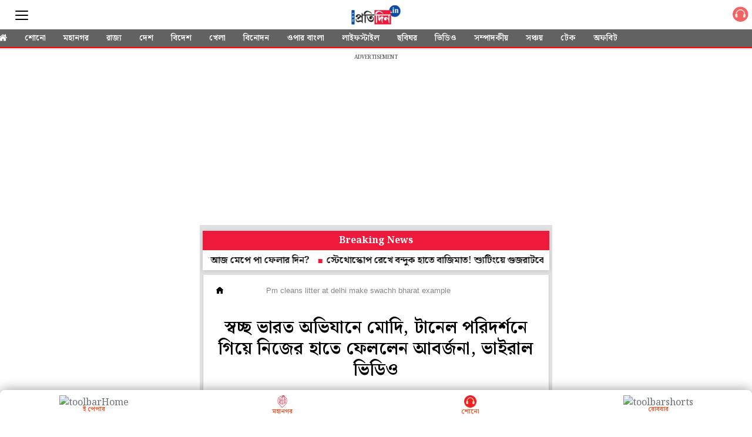

--- FILE ---
content_type: text/html; charset=UTF-8
request_url: https://m.sangbadpratidin.in/article/india/pm-cleans-litter-at-delhi-make-swachh-bharat-example/714949
body_size: 20345
content:
<!DOCTYPE html>  <html ⚡>   <head>
    <meta charset="utf-8">
    <link rel="icon" type="image/png" sizes="16x16" href="https://www.sangbadpratidin.in/wp-content/uploads/2020/01/cropped-pro-32x32.jpg">
    <meta name="robots" content="index, follow" />
    <meta name="googlebot" content="index, follow, max-snippet:-1, max-image-preview:large, max-video-preview:-1" />
    <meta name="bingbot" content="index, follow, max-snippet:-1, max-image-preview:large, max-video-preview:-1" />
    <meta name="theme-color" content="#000">
    <link rel="manifest" href="https://m.sangbadpratidin.in/manifest.json">
    <title> স্বচ্ছ ভারত অভিযানে মোদি, টানেল পরিদর্শনে গিয়ে নিজের হাতে ফেললেন আবর্জনা, ভাইরাল ভিডিও | sangbadpratidin </title>
    <meta name="description" content="দিল্লির প্রগতি ময়দান এলাকায় সাফাই অভিযানে দেখা গেল প্রধানমন্ত্রীকে।">
    <link rel="canonical" href="https://www.sangbadpratidin.in/india/pm-cleans-litter-at-delhi-make-swachh-bharat-example/"/>
    <meta name="viewport" content="width=device-width,minimum-scale=1,initial-scale=1">
    <meta property="og:title" content="স্বচ্ছ ভারত অভিযানে মোদি, টানেল পরিদর্শনে গিয়ে নিজের হাতে ফেললেন আবর্জনা, ভাইরাল ভিডিও" />
    <meta property="og:description" content="দিল্লির প্রগতি ময়দান এলাকায় সাফাই অভিযানে দেখা গেল প্রধানমন্ত্রীকে।" />
    <meta property="og:image" content="https://www.sangbadpratidin.in/wp-content/uploads/2022/06/Modi-3.jpg" />
    <script type="application/ld+json">
      {
        "@context": "http://schema.org",
        "@type": "NewsArticle",
        "mainEntityOfPage": "https://www.sangbadpratidin.in/india/pm-cleans-litter-at-delhi-make-swachh-bharat-example/",
        "keywords": "Bengali News, Delhi, Narendra Modi, Swachh Bharat Mission",
        "headline": "স্বচ্ছ ভারত অভিযানে মোদি, টানেল পরিদর্শনে গিয়ে নিজের হাতে ফেললেন আবর্জনা, ভাইরাল ভিডিও",
        "datePublished": "2022-06-19T15:41:28+05:30",
        "dateModified": "2022-06-19T15:34:54+05:30",
        "description": "দিল্লির প্রগতি ময়দান এলাকায় সাফাই অভিযানে দেখা গেল প্রধানমন্ত্রীকে।",
        "author": {
          "@type": "Organization",
          "name": "Sangbad Pratidin"
        },
        "publisher": {
          "@type": "Organization",
          "name": "Sangbad Pratidin",
          "logo": {
            "@type": "ImageObject",
            "url": "https://mcmscache.epapr.in/mcms/434/2d54d9862ff0227bf657100a1cb04324cdc55ea7.png",
            "width": 600,
            "height": 60
          }
        },
        "image": {
          "@type": "ImageObject",
          "url": "https://mc-webpcache.readwhere.in/discover.php?in=https://mcmscache.epapr.in/post_images/website_356/post_28655069/thumb.jpg",
          "height": 445,
          "width": 1200
        }
      }
    </script>
    <link rel="preload" href="https://mcmscache.epapr.in/mcms/434/b6c8072742f6f8ccb441358afba5493ca4584861.webp" as="image">
    <link rel="preload" href="" as="image">
    <link rel="preload" href="/workbox/workbox-sw.v3.0.0.js" as="script">
    <link rel="preload" href="https://mcmscache.epapr.in/mcms/108/603d6c861bf6b89db4374f87b065df513e061b7f.png" as="image">
    <link rel="preload" href="https://mcmscache.epapr.in/post_images/website_262/new_post_images/5c6ea4bcbe28a_search-cms.png" as="image">      <link rel="preload" href="https://mc-webpcache.readwhere.in/pro.php?size=large&in=https://mcmscache.epapr.in/post_images/website_356/post_28655069/thumb.jpg" as="image">       <link rel="preload" as="script" href="https://cdn.ampproject.org/v0/amp-twitter-0.1.js">
      <script async custom-element="amp-twitter" src="https://cdn.ampproject.org/v0/amp-twitter-0.1.js"></script>    <script async src="https://cdn.ampproject.org/v0.js"></script>
    <script async custom-element="amp-accordion" src="https://cdn.ampproject.org/v0/amp-accordion-0.1.js"></script>
    <script async custom-element="amp-social-share" src="https://cdn.ampproject.org/v0/amp-social-share-0.1.js"></script>
    <script async custom-element="amp-sidebar" src="https://cdn.ampproject.org/v0/amp-sidebar-0.1.js"></script>
    <script async custom-element="amp-analytics" src="https://cdn.ampproject.org/v0/amp-analytics-0.1.js"></script>
    <script async custom-element="amp-ad" src="https://cdn.ampproject.org/v0/amp-ad-0.1.js"></script>   
    <script async custom-element="amp-sticky-ad" src="https://cdn.ampproject.org/v0/amp-sticky-ad-1.0.js"></script>
    <script async custom-element="amp-install-serviceworker" src="https://cdn.ampproject.org/v0/amp-install-serviceworker-0.1.js"></script>
    <script async custom-element="amp-form" src="https://cdn.ampproject.org/v0/amp-form-0.1.js"></script>
    <script async custom-element="amp-bind" src="https://cdn.ampproject.org/v0/amp-bind-0.1.js"></script>
    <script async custom-element="amp-iframe" src="https://cdn.ampproject.org/v0/amp-iframe-0.1.js"></script>      <script async custom-element="amp-fx-flying-carpet" src="https://cdn.ampproject.org/v0/amp-fx-flying-carpet-0.1.js"></script>    <!-- <link href="https://fonts.googleapis.com/css?family=:400,500,600" rel="stylesheet"> -->
    <link rel="preconnect" href="https://fonts.googleapis.com">
<link rel="preconnect" href="https://fonts.gstatic.com" crossorigin>
<link href="https://fonts.googleapis.com/css2?family=Noto+Serif+Bengali:wght@100..900&display=swap" rel="stylesheet">
    <style amp-custom>body {
	background-color: #fff
}

amp-img {
	background: 0 0
}

button {
	margin-right: 20px
}

body {
	margin: 0
}

header {
	width: 100%;
	float: left;
	padding: 0;
}

footer {
	text-align: center;
	font-size: 1rem;
	padding: 20px 0 10px;
	background: #212121;
	color: #fff;
	margin-top: 20px;
	float: left;
	width: 100%;
	font-family: 'Noto Sans Bengali', sans-serif;
	font-size: .8em
}

footer a {
	color: #fff
}

amp-img {
	background-color: transparent;
	background: 0 0
}

a {
	text-decoration: initial;
	color: #6b7277
}

#sidebar1 {
    background: #626262;
}

.main {
	width: 100%;
	overflow-x: hidden;
	max-width: 600px;
	margin: 0 auto
}

.h11 {
	width: 100%;
	float: left;
	padding: 8px 0 0;
	margin: 0;
	background: #fff;
	position: relative;
	border-bottom: 0
}

.h11 a {
	border-bottom: 0;
	color: #fff;
	font-size: 1em;
	letter-spacing: -2px;
	text-align: center;
	display: inline-block;
}

.shonoIcn {
    width: 40px;
    float: right;
    padding-top: 3px;
}
.sidebar_ul {
	width: 100%;
	float: left;
	margin: 0;
	padding: 0
}

.sidebar_ul li {
	width: 100%;
	float: left;
	margin: 0;
	padding: 0;
	list-style: none
}

.sidebar_ul li a {
	width: 100%;
	float: left;
	color:#fff;
	margin: 0;
	padding: 12px 4%;
	border-bottom: 1px solid rgba(0,0,0,0.24);
	box-sizing: border-box;
}

.menu_all_amp {
	width: 100%;
	float: left;
	color: #fff;
	text-align: center;
	padding: 20px;
	font-weight: 700;
	background: #000;
	display: none;
}

.open_sidebar {
	width: 42%;
	border: 0;
	color: #555;
	margin: 8px 0 0 0;
	background: 0 0;
	float: left;
	padding: 0
}

.open_sidebar span.span_color {
	height: 2px;
	width: 100%;
	float: left;
	background: #555;
	border-radius: 5px;
	margin: 6px 0 3px
}

.open_sidebar span.span_color:nth-child(3) {
	width: 100%
}

amp-accordion {
	width: 100%
}

.common_width {
	width: 100%;
	float: left;
	background:#e1e1e1;
    padding: 0px 5px;
    box-sizing: border-box;
}

.float_20 {
	width: 16%;
	float: left;
	margin: 0 2%
}

.bottombar_ul {
	width: 100%;
	float: left;
	margin: 0;
	padding: 0;
	overflow: auto;
	white-space: nowrap;
	box-shadow: 0 1px 3px rgba(0, 0, 0, .2)
}

.h11 .bottombar_ul a.bottombar_ulist {
	display: inline-block;
	color: #fff;
	background: #626262;
	text-align: center;
	margin: 0 0 -2px 0;
	padding: 6px 13px 4px;
	font-size: 14px;
	line-height: 18px;
	text-decoration: none;
	border-bottom: 4px solid transparent;
	text-transform: uppercase;
	font-weight: 600;
	float: initial;
	width: auto;
	letter-spacing: 0
}

.main .h11 {
	height: auto;
	position: fixed;
}
.mgntop{
	margin-top: 83px;
}
.float_20 .open_sidebar {
	width: 22px;
	margin-top:8px
}
.search_div_menu .form-control:focus{
	outline: none;
}
.common_width.silder_menul .bottombar_ul {
	width: 104%;
	margin: 0 -2% 0;
	background: #626262;
	border-bottom: 2px solid #ff0004;
}
.search_div_menu .search_button{
	background: #515151;
}
.h11 .float_20 .epaper_link_second {
	margin: 6px 0 0 0;
	width: 100%;
	text-align: right
}

.h11 .float_20 .epaper_link_second amp-img {
	width: 31px;
	height: 31px
}

.h11 {
	background: #ba0406
}

.h11 {
	height: 50px
}

.menu-title {
	padding: 10px 6%;
	font-weight: 400;
	font-size: 15px;
	width: 92%;
	background: transparent;
    border: none;
    border-bottom: 1px solid rgba(0,0,0,0.24);
    color: #fff;
}

.menu-title:after {
	display: inline-block;
	content: "▾";
	padding: 0 0 0 1.5rem;
	color: #000;
	float: right
}

.h11 {
	height: 50px
}

.span_borderline:after {
	display: none
}

.header-time {
	color: #a8a3ae;
	font-size: 12px;
	padding: 10px 0 10px 0;
	border-top: 1px dashed #f4f4f4;
	width: 100%;
	float: left
}

h1 {
	margin: 0;
	padding: 10px 0;
	font-weight: 400;
	text-align: center;
	font-weight: 700
}

.common_width h2 {
	width: 100%;
	float: left;
	padding: 4px 0 10px;
	margin: 0 0 10px 0;
	font-size: 15px
}

.category_heading {
	color: #ec1134;
	width: 96%;
	float: left;
	position: relative;
	font-size: 1em;
	line-height: 1em;
	padding: 12px 0;
	margin: 0 2%;
	font-weight: 900;
	text-transform: uppercase;
	font-size: 33px;
    line-height: 37px;
    text-align: center;
}

.class_33 {
    width: 100%;
    float: left;
    padding: 0;
    background: #fff;
    padding: 1rem;
    border-left: 1px solid #ccc;
    border-right: 1px solid #ccc;
    box-sizing: border-box;
    padding-bottom: 0px;
    /*box-shadow: 0 0 12px rgba(0,0,0,0.2);
    -webkit-box-shadow: 0 0 12px rgba(0,0,0,0.2);
    -moz-box-shadow: 0 0 12px rgba(0,0,0,0.2);*/
}
.featured_stories {
	width: 100%;
	float: left;
	padding: 13px 0 8px;
/*	border-bottom: 1px solid #eee;*/
	position: relative
}

.text_featured {
	width: 100%;
	float: left;
	position: relative
}

.text_featured .card_image {
	width: 43%;
	float: left;
	background-color: #fff;
	height: 103px;
	overflow: hidden;
	background-size: cover;
	border-radius: 2px
}

.featured_post_title {
	width: 54%;
	float: left;
	margin: 0 0 0 3%;
	position: relative;
	right: 0
}

.featured_post_title .post_heading {
	width: 100%;
    float: left;
    font-size: 17px;
    color: #000;
    line-height: 26px;
    font-weight: 600;
    -webkit-line-clamp: 4;
    -webkit-box-orient: vertical;
    overflow: hidden;
    text-overflow: ellipsis;
    display: -webkit-box;
}

.featured_post_title time {
	font-size: 11px;
	color: #111;
	font-weight: 500;
	opacity: .6;
	margin-top: 2px;
	display: inline-block;
	padding: 0;
	display: none;
}

.view_all_home {
	float: right;
	font-size: 20px;
	position: absolute;
	right: 2%;
	color: #ec1134
}


.class_33 .featured_stories:nth-child(1) {
	padding: 0;
	width: 100%
}

/*---------------------- start ------------------------------------*/

.class_33.section_70000579 .featured_stories:nth-child(1) .card_image { /* categry 1st card */
	width: 100%;
	height: 28vh;
	box-shadow: none;
	border-radius: 0
}
.class_33.section_70000579 .featured_stories:nth-child(1) .featured_post_title {
	width: 100%;
	margin: 0;
	bottom: 0;
	padding: 2% 0 2px
}

.class_33.section_70000579 .featured_stories:nth-child(1) .featured_post_title .post_heading {
	font-size: 25px;
	line-height: 28px;
	padding: 6px 0 0 0;
	font-weight: 600;
    font-size: 25px;
    line-height: 1.3;
}

.class_33.section_70000579 .featured_stories:nth-child(1) .featured_post_title time {
	font-weight: 400;
	border: 0;
	padding: 3px 1px 3px;
	display: none;
}
.class_33.section_70000579 .featured_stories:nth-child(1) .featured_post_title .post_intro{
	display: block;
	float: left;
	width: 100%;
	margin-top: 10px;
}
.class_33.section_70000579 .featured_stories:nth-child(1) .featured_post_title .post_intro p{
    font-size: 17px;
    line-height: 26px;
    margin: 0px;
    font-weight: 500;
}
.class_33.section_70000579 .featured_stories:nth-of-type(3) .card_image {
    width: 100%;
    height: 28vh;
    box-shadow: none;
	border-radius: 0
}
.class_33.section_70000579 .featured_stories:nth-of-type(3) .featured_post_title{
	width: 100%;
	margin-left: 0px;
}
.class_33.section_70000579 .featured_stories:nth-of-type(3) .featured_post_title .post_heading {
	font-size: 25px;
	line-height: 28px;
	padding: 6px 0 0 0;
	font-weight: 600;
    font-size: 25px;
    line-height: 1.3;
}

.class_33.section_70001443 .featured_stories:nth-child(1) .card_image { /* categry 1st card */
	width: 100%;
	height: 28vh;
	box-shadow: none;
	border-radius: 0
}
.class_33.section_70001443 .featured_stories:nth-child(1) .featured_post_title {
	width: 100%;
	margin: 0;
	bottom: 0;
	padding: 2% 0 2px
}

.class_33.section_70001443 .featured_stories:nth-child(1) .featured_post_title .post_heading {
	font-size: 25px;
	line-height: 28px;
	padding: 6px 0 0 0;
	font-weight: 600;
    font-size: 25px;
    line-height: 1.3;
}

.class_33.section_70001443 .featured_stories:nth-child(1) .featured_post_title time {
	font-weight: 400;
	border: 0;
	padding: 3px 1px 3px;
	display: none;
}
.class_33.section_70001443 .featured_stories:nth-child(1) .featured_post_title .post_intro{
	display: block;
	float: left;
	width: 100%;
	margin-top: 10px;
}
.class_33.section_70001443 .featured_stories:nth-child(1) .featured_post_title .post_intro p{
    font-size: 17px;
    line-height: 26px;
    margin: 0px;
    font-weight: 500;
}
.class_33.section_70001443 .featured_stories:nth-of-type(3) .card_image {
    width: 100%;
    height: 28vh;
    box-shadow: none;
	border-radius: 0
}
.class_33.section_70001443 .featured_stories:nth-of-type(3) .featured_post_title{
	width: 100%;
	margin-left: 0px;
}
.class_33.section_70001443 .featured_stories:nth-of-type(3) .featured_post_title .post_heading {
	font-size: 25px;
	line-height: 28px;
	padding: 6px 0 0 0;
	font-weight: 600;
    font-size: 25px;
    line-height: 1.3;
}
.class_33.section_70001443 .readMor {
	display: none;
}


/*-------------------------- END --------------------------------*/

/*----------------------------SATRT ------------------------------*/

.class_33.section_25846265 .featured_stories:nth-child(2) .card_image {  /* categry 2nd card */
	width: 100%;
	height: 28vh;
	box-shadow: none;
	border-radius: 0
}

.class_33.section_25846265 .featured_stories:nth-child(2) .featured_post_title {
	width: 100%;
	margin: 0;
	bottom: 0;
	padding: 2% 0 2px
}

.class_33.section_25846265 .featured_stories:nth-child(2) .featured_post_title .post_heading {
	font-size: 25px;
	line-height: 28px;
	padding: 6px 0 0 0;
	font-weight: 600;
    font-size: 25px;
    line-height: 1.3;
}

.class_33.section_25846265 .featured_stories:nth-child(2) .featured_post_title time {
	font-weight: 400;
	border: 0;
	padding: 3px 1px 3px;
	display: none;
}

.class_33.section_70001444 .featured_stories:nth-child(2) .card_image {  /* categry 2nd card */
	width: 100%;
	height: 28vh;
	box-shadow: none;
	border-radius: 0
}

.class_33.section_70001444 .featured_stories:nth-child(2) .featured_post_title {
	width: 100%;
	margin: 0;
	bottom: 0;
	padding: 2% 0 2px
}

.class_33.section_70001444 .featured_stories:nth-child(2) .featured_post_title .post_heading {
	font-size: 25px;
	line-height: 28px;
	padding: 6px 0 0 0;
	font-weight: 600;
    font-size: 25px;
    line-height: 1.3;
}

.class_33.section_70001444 .featured_stories:nth-child(2) .featured_post_title time {
	font-weight: 400;
	border: 0;
	padding: 3px 1px 3px;
	display: none;
}

.class_33.section_70001444 .readMor {
	display: none;
}

/*-------------------------- END --------------------------------*/

/*----------------------------SATRT ------------------------------*/
.class_33.section_25846428 .featured_stories:nth-child(2) .card_image {  /* categry 3nd card */
	width: 100%;
	height: 28vh;
	box-shadow: none;
	border-radius: 0
}
.class_33.section_25846428 .featured_stories:nth-child(2) .featured_post_title {
	width: 100%;
	margin: 0;
	bottom: 0;
	padding: 2% 0 2px
}

.class_33.section_25846428 .featured_stories:nth-child(2) .featured_post_title .post_heading {
	font-size: 25px;
	line-height: 28px;
	padding: 6px 0 0 0;
	font-weight: bold;
}

.class_33.section_25846428 .featured_stories:nth-child(2) .featured_post_title time {
	font-weight: 400;
	border: 0;
	padding: 3px 1px 3px;
	display: none;
}

/*-------------------------- END 3--------------------------------*/

/*----------------------------SATRT 4------------------------------*/


.featured_stories.readMor {
    justify-content: center;
    width: 100%;
    float: left;
    display: flex;
}
.featured_stories.readMor a {
    border-radius: 5px;
    text-align: center;
    background: #ed1a3b;
    color: #fff;
    padding: 7px 13px;
    width: auto;
    border: 10px solid #fff;
    overflow: hidden;
    font-weight: 700;
}
.featured_stories.readMor:before {
    border: 1px solid #ccc;
    content: "";
    display: block;
    width: 100%;
    position: absolute;
    top: 41px;
    border-bottom: none;
    border-left: none;
    border-right: none;
}


/*-------------------------- END 4--------------------------------*/

/*----------------------------SATRT catgery 5------------------------------*/


.class_33.section_25846577 .featured_stories:nth-child(2) .card_image { /* categry 1st card */
	width: 100%;
	height: 28vh;
	box-shadow: none;
	border-radius: 0
}
.class_33.section_25846577 .featured_stories:nth-child(2) .featured_post_title {
	width: 100%;
	margin: 0;
	bottom: 0;
	padding: 2% 0 2px
}
.class_33.section_25846577 .featured_stories:nth-child(2) .featured_post_title .post_heading {
	font-size: 25px;
	line-height: 28px;
	padding: 6px 0 0 0;
	font-weight: 600;
    font-size: 25px;
    line-height: 1.3;
}
.class_33.section_25846577 .featured_stories:nth-child(2) .featured_post_title time {
	font-weight: 400;
	border: 0;
	padding: 3px 1px 3px;
	display: none;
}


/*---------------------------- END catgery 5------------------------------*/

/*----------------------------SATRT catgery 7------------------------------*/


.class_33.section_25846666 .featured_stories:nth-child(2) .card_image { /* categry 1st card */
	width: 100%;
	height: 28vh;
	box-shadow: none;
	border-radius: 0
}
.class_33.section_25846666 .featured_stories:nth-child(2) .featured_post_title {
	width: 100%;
	margin: 0;
	bottom: 0;
	padding: 2% 0 2px
}
.class_33.section_25846666 .featured_stories:nth-child(2) .featured_post_title .post_heading {
	font-size: 25px;
	line-height: 28px;
	padding: 6px 0 0 0;
	font-weight: 600;
    font-size: 25px;
    line-height: 1.3;
}
.class_33.section_25846666 .featured_stories:nth-child(2) .featured_post_title time {
	font-weight: 400;
	border: 0;
	padding: 3px 1px 3px;
	display: none;
}


/*---------------------------- END catgery 7------------------------------*/

/*----------------------------SATRT catgery 8------------------------------*/


.class_33.section_25847141 .featured_stories:nth-child(2) .card_image { /* categry 1st card */
	width: 100%;
	height: 28vh;
	box-shadow: none;
	border-radius: 0
}
.class_33.section_25847141 .featured_stories:nth-child(2) .featured_post_title {
	width: 100%;
	margin: 0;
	bottom: 0;
	padding: 2% 0 2px
}
.class_33.section_25847141 .featured_stories:nth-child(2) .featured_post_title .post_heading {
	font-size: 25px;
	line-height: 28px;
	padding: 6px 0 0 0;
	font-weight: 600;
    font-size: 25px;
    line-height: 1.3;
}
.class_33.section_25847141 .featured_stories:nth-child(2) .featured_post_title time {
	font-weight: 400;
	border: 0;
	padding: 3px 1px 3px;
	display: none;
}


/*---------------------------- END catgery 8------------------------------*/

/*----------------------------SATRT catgery  gallery------------------------------*/


.class_33.section_25847488 .featured_stories .card_image:before {
    content: "";
    background-image: url(https://mcmscache.epapr.in/mcms/434/140be959c49129cabf572016110fedd7c6d8093d.webp);
    display: block;
    position: absolute;
    bottom: 5px;
    width: 25px;
    height: 22px;
    z-index: 1;
    background-size: 24px;
    right: 5px;
    background-repeat: no-repeat;
}
.class_33.section_25847488 {
    background: #002e6e;
}
.class_33.section_25847488 .featured_post_title .post_heading{
	color: #fff;
}
.class_33.section_25847488 .featured_stories.readMor a {
    border-color: #002e6e;
}
.class_33.section_25847488 h2.headings2 {
    background: transparent;
}
.class_33.section_25847488 h2.headings2 a{
    color: #fff;
}

/*---------------------------- END catgery photo ------------------------------*/

/*---------------------------- SATRT catgery video ------------------------------*/


.class_33.section_28262607 .featured_stories .card_image:before {
    content: "";
    background-image: url(https://mcmscache.epapr.in/mcms/434/7e7c0abe05a6b9c507c8c0ffb8ea793f1056b1c5.webp);
    display: block;
    position: absolute;
    bottom: 5px;
    width: 25px;
    height: 25px;
    z-index: 1;
    background-size: 24px;
    right: 5px;
    background-repeat: no-repeat;
}
.class_33.section_28262607 {
    background: #000;
}

.class_33.section_28262607 .featured_post_title .post_heading{
	color: #fff;
}
.class_33.section_28262607 .featured_stories.readMor a {
    border-color: #000;
}
.class_33.section_28262607 h2.headings2 {
    background: transparent;
}
/*.class_33.section_28262607 h2.headings2 a{
    color: #fff;
}*/

/*---------------------------- End catgery video ------------------------------*/

/*----------------------------SATRT  catgry ------------------------------*/

.class_33.section_25847251 .featured_stories:nth-child(2) .card_image {  /* categry 2nd card */
	width: 100%;
	height: 28vh;
	box-shadow: none;
	border-radius: 0
}

.class_33.section_25847251 .featured_stories:nth-child(2) .featured_post_title {
	width: 100%;
	margin: 0;
	bottom: 0;
	padding: 2% 0 2px
}

.class_33.section_25847251 .featured_stories:nth-child(2) .featured_post_title .post_heading {
	font-size: 25px;
	line-height: 28px;
	padding: 6px 0 0 0;
	font-weight: 600;
    font-size: 25px;
    line-height: 1.3;
}

.class_33.section_25847251 .featured_stories:nth-child(2) .featured_post_title time {
	font-weight: 400;
	border: 0;
	padding: 3px 1px 3px;
	display: none;
}

/*-------------------------- END  categry--------------------------------*/


.class_33:nth-child(1) .featured_stories:nth-of-type(2) .card_image{
	width: 100%;
	height: 28vh;
	box-shadow: none;
	border-radius: 0
}
.poll {
    padding: 20px;
    background: #0b4da1;
}
/*.class_33:nth-child(4) .featured_stories {
	width: 100%;
	float: initial;
	margin-bottom:15px;
	display: inline-block;
	overflow: hidden;
	position: relative;
	background: #fff;
}*/

/*.class_33:nth-child(4) .featured_stories:nth-child(3) {
	display: none
}*/

/*.class_33:nth-child(4) .featured_stories .card_image {
	width: 100%;
	height: 24vh
}*/

/*.class_33:nth-child(4) .featured_stories .featured_post_title {
	width: 100%;
	margin: 10px 0px;
	position: relative;
}

.class_33:nth-child(4) .featured_stories .featured_post_title .post_heading {
	color: #000;
	text-align: left;
    font-weight: 600;
    font-size: 25px;
    line-height: 1.3;
}

.class_33:nth-child(4) .featured_stories .text_featured .gradient {
	background: rgba(0, 0, 0, .6);
	width: 100%;
	height: 100%;
	position: absolute;
	display: none
}

.class_33:nth-child(4) .featured_stories .featured_post_title time {
	opacity: .6;
	font-weight: 500;
	padding-left: 4px;
	color: #000;
	padding: 0
}

.class_33:nth-child(4) .featured_stories .featured_post_title .post {
	color: #000
}*/

.class_33 .featured_stories:nth-child(1) .featured_post_title .post_heading h1 {
	font-size: 20px;
	padding: 6px 0 0 0;
	line-height: 28px;
	text-align: left;
	width: 100%;
	font-weight: 600;
	font-size: 25px;
	line-height: 1.3;
}

.amp_Ad {
	width: 100%;
	float: left;
	text-align: center;
	margin: 90px auto 10px
}
.relatCont-Box .common_width.scrollable_section .card__article h2 {
    font-size: 17px;
    font-weight: 600;
    color: #000;
    text-align: left;
    line-height: 26px;
}


.top_headad {
	width: 100%;
	float: left;
	border-top: 1px solid #eee;
	background: #fff;
	padding: 5px 0 16px 0;
	display: none;
}

.common_width h2 {
	width: 100%;
	float: left;
	padding: 4px 0 0;
	margin: 0;
	font-size: 15px;
	background: #fff;
    box-sizing: border-box;
    /*border-left: 1px solid #ccc;
    border-right: 1px solid #ccc;*/
}

.footer-m__menu-group__2zBc4 {
	width: 96%;
	float: left;
	margin: 0 2% 20px;
	padding: 0 0 20px 0;
	border-bottom: 1px solid rgba(255, 255, 255, .6)
}

.footer-m__menu-group__2zBc4 li {
	float: left;
	list-style: none;
	padding: 8px 4%
}

h1 {
	margin: 0;
	padding: 10px 0;
	font-weight: 400;
	text-align: center;
	font-weight: 700
}

.h11 a img {
	width: auto;
	max-width: 68%
}



.common_amp h3 {
	padding: 0;
	margin: 0
}

.content-container p {
	line-height: 28px;
	font-size: 17px;
	padding: 0
}

.content-container p a {
	border-bottom: 2px solid #ec1134;
	font-weight: 700;
	color: #000
}

.article-body {
	color: #000
}

h3 {
	margin: 10px
}

.mainarticle {
    background: #fff;
    width: 100%;
    float: left;
    box-sizing: border-box;
    border-left: 1px solid #ccc;
    border-right: 1px solid #ccc;
    padding: 15px;
}

#socialShare {
	width: 100%;
	float: left;
	margin-left: 5px;
	margin: 10px 0;
	padding: 0 10px;
	text-align: center;
	border-bottom: 1px solid #ddd;
}

.mainarticle header h1 {
	width: 100%;
	float: left;
	text-align: left;
	padding: 0;
	margin: 0 0 4px 0;
	font-size: 24px;
	line-height: 30px;
	font-weight: 500;
	letter-spacing: .02em
}

.common_amp {
	width: 100%;
	float: left
}

.breadcrumb_links {
	width: 100%;
	float: left;
	padding: 0px 0 7px
}

.breadcrumb_links ul {
	width: 100%;
	float: left;
	margin: 0;
	text-align: left;
	padding: 0;
	position: relative;
	overflow: scroll;
	white-space: nowrap;
	display: -webkit-inline-box;
	padding-bottom: 5px;
}

.breadcrumb_links ul li {
	float: left;
	list-style: none;
	padding: 0;
	color: #888;
	margin: 0;
	display: inline-table;
}
.breadcrumb_links ul li:nth-child(2) a{
	padding-right: 0px;
}

.breadcrumb_links ul li a {
	float: left;
	list-style: none;
	padding: 3px 8px 0 8px;
	font-size: 12px;
	letter-spacing: .02em;
	text-decoration: none;
	line-height: 20px;
	margin: 0;
	font-weight: 700;
	display: none;
	color: #000;
	text-transform: uppercase;
	border-radius: 14px;
	margin-left:0px;
}
.breadcrumb_links ul li:last-child {
    padding-left: 8px;
    position: relative;
    top: 4px;
    font-family: 'Noto Sans Bengali', sans-serif;
}
.breadcrumb_links ul li:first-child a {
	display: block;
	padding-left: 0px;
}

.head_section .breadcrumb_links ul li:nth-child(2) a {
	display: block;
	margin-left: 0px;
}

amp-social-share.rounded {
	border-radius: 50%;
	background-size: 60%
}

.infinite_amp_carousel {
	width: 100%;
	float: left;
	display: inline-block
}
.article-body #img_fig {
    margin: 0px;
}
.article-body figcaption {
    width: 100%;
    float: left;
    font-style: italic;
    margin-bottom: 10px;
}
.article-body h4 {
    font-weight: 600;
    color: #ed1a3b;
    background: #f3f3f3;
    padding: 12px 12px;
    border-bottom: 1px solid #949494;
    margin: 0px 0;
    font-weight: 700;
}
.article-body h4 a {
    color: #124085;
}
.fullwidth_notifications{
	background: #124085;
}
.infinite_amp_carousel_category {
	width: 94%;
	float: left;
	text-align: left;
	display: inline-block;
	margin: 0 3% 4px;
	padding: 0 0 6px 0;
	font-size: 19px;
	text-transform: uppercase;
	position: relative;
	border-bottom: 1px solid #ddd;
	font-weight: 700
}

.infinite_amp_carousel_category:after {
	content: "";
	position: absolute;
	height: 7px;
	background: 0 0;
	width: 36%;
	bottom: -10px;
	left: 0;
	border-left: 3px solid #ba0406;
	border-top: 3px solid #ba0406
}

.infinite_amp_carousel .infinite_amp_carousel_width {
	overflow: auto;
	white-space: nowrap;
	width: 100%;
	float: left
}

.infinite_amp_carousel .infinite_amp_carousel_width .rlt_art {
	width: 100%;
    margin-left: 0%;
    margin-right: 0%;
    margin-top: 2%;
    float: left;
    background: #fff;
    display: inline-block;
    border-radius: 2px;
    border: 0;
}

.infinite_amp_carousel_width .rlt_art .card__padding .card__article h2 {
	font-size: 20px;
	color: #000;
	overflow: hidden;
	padding: 0 0 5px 0;
	font-weight: 600;
	line-height: 26px;
	margin: 5px 3% 0;
	white-space: initial;
	width: 94%;
	float: left;
	text-align: left
}

.infinite_amp_carousel_width .rlt_art .card__content {
	overflow: hidden;
	position: relative;
	color: #fff;
	padding: 0;
	border: 1px solid #ddd;
	width: 99%;
	border-top: 0
}
.relatCont-Box .related-content h2.category3 {
    margin: 0px;
    font-size: 18px;
    font-family: 'Noto Sans Bengali', sans-serif;
    margin-bottom: 15px;
}

.infinite_amp_carousel .fixed-container-normal2 {
	border-radius: 0;
	height: 23vh
}

.rlt_art {
	width: 100%;
	float: left;
	margin-bottom: 10px;
	border-bottom: 1px solid #ddd;
	padding-bottom: 0;
	position: relative;
	overflow: hidden;
	border-radius: 0
}

.rlt_art .card {
	position: relative
}

.fixed-container-normal2 {
	position: relative;
	width: 100%;
	height: 180px;
	margin: 0;
	border-radius: 2px;
	overflow: hidden
}

.card__content {
	position: relative;
	bottom: 0;
	width: 100%;
	float: left;
	padding: 0 0 3%;
	text-align: center
}

.timeanddateamp {
	width: 100%;
    float: left;
    font-size: 12px;
    padding: 0 0 5px 0px;
    color: #888;
    line-height: 22px;
}

.amp-next-page-default-separator {
	text-align: left;
	width: 94%;
	color: #fff;
	padding: 4px 3%;
	font-weight: 600;
	font-size: 13px;
	position: relative;
	margin: 10px 0
}

.amp-next-page-default-separator .triangle_down {
	width: 0;
	height: 0;
	border-left: 16px solid transparent;
	border-right: 16px solid transparent;
	position: absolute;
	bottom: -11px;
	z-index: 1;
	right: 11px
}

.amp_Ad_4 {
	width: 100%;
	float: left;
	margin: 10px 0;
	text-align: center
}

.mainarticle header h1 {
	font-size: 30px;
    line-height: 36px;
    text-align: center;
    font-weight: 600;
}

.amp_middle_widget {
	width: 106%;
	float: left;
	position: relative;
	margin: 0 0 10px -3%;
	padding: 0 0 1px 0
}

.amp_middle_widget h3 {
	width: 94%;
	float: left;
	text-align: left;
	display: inline-block;
	margin: 3% 0 0 3%;
	padding: 0 0 6px 0;
	font-size: 16px;
	text-transform: uppercase;
	position: relative;
	border-bottom: 1px solid rgba(255, 255, 255, .4);
	font-weight: 700;
	color: #fff
}

.amp_middle_widget .middle_carousel {
	width: 97%;
	float: left;
	overflow: auto;
	white-space: nowrap;
	height: 29vh;
	margin: 0 0 0 3%
}

.amp_middle_widget .middle_carousel .articleDiv {
	width: 44%;
	margin-left: 0;
	margin-right: 3%;
	margin-top: 5%;
	float: initial;
	background: #fff;
	display: inline-block;
	border-radius: 2px;
	position: relative
}

.amp_middle_widget .relatedarticle {
	width: 100%;
	height: 14vh
}

.amp_middle_widget .articleDiv a {
	width: 100%;
	float: left
}

.relatedPostTitle {
	margin: 0;
	background: #fff;
	font-weight: 700;
	font-size: 12px;
	position: absolute;
	bottom: -10vh;
	white-space: normal;
	color: #000;
	width: 90%;
	padding: 4% 5% 4%;
	height: 10vh;
	overflow: hidden
}

main {
	width: 100%;
    float: left;
    background: #e1e1e1;
    padding: 0 5px;
    box-sizing: border-box;
}

.advt_text {
	width: 100%;
	float: left;
	text-align: center;
	font-size: 9px;
	text-transform: uppercase;
	margin: 0 0 10px 0;
	opacity: .7;
	font-weight: 500
}

.footer-m__menu-group__2zBc4 {
	width: 96%;
	float: left;
	margin: 0 2% 20px;
	padding: 0 0 20px 0;
	border-bottom: 1px solid rgba(255, 255, 255, .6)
}

.footer-m__menu-group__2zBc4 li {
	float: left;
	list-style: none;
	padding: 8px 4%
}

.breadcrumb_links ul:after {
	display: none
}

.infinite_amp_carousel_category:after {
	display: none
}

.category_page_name .vatname:after {
	display: none
}

.category_page_name {
	text-align: left;
	color: #000;
	padding: 5px 0 3px 0;
	font-size: 22px;
	margin-top:10px ;
	width: 100%;
	position: relative;
	font-weight: 700;
	text-transform: uppercase
}

#entities_tags {
	width: 100%;
	float: left;
	border-bottom: 1px solid #eee;
	padding-bottom: 20px
}

.tags_links_search {
	width: 100%;
	float: left;
	margin-top: 20px;
}
.tags_links_search a {
    border-radius: 15px;
    background-color: #efefef;
    color: #777;
    padding: 4px 14px 4px;
    margin: 0 0 2% 0;
    text-decoration: none;
    display: inline-block;
    font-size: 13px;
    line-height: 20px;
    font-weight: 500;
    font-family: 'Noto Sans Bengali', sans-serif;
}
.relatCont-Box .related-content {
    padding: 0px;
}
.relatCont-Box .common_width.scrollable_section {
    background: transparent;
    padding: 0px;
}
.relatCont-Box{
	width: 100%;
	float: left;
}
.relatCont-Box {
    width: 100%;
    float: left;
    padding: 15px;
    box-sizing: border-box;
    background: #fff;
    margin-top: 10px;
    border-left: 1px solid #ccc;
    border-right: 1px solid #ccc;
}
.main .h11 .bottombar_ul a.bottombar_ulist:first-child {
	border-bottom: 2px solid #ff0004;
/*	background-color: #ff0004;*/
	padding: 6px 23px 6px 12px
}

.common_width h2:nth-child(17) {
	margin-top: 10px;
	margin-bottom: 0
}

.common_width h2:nth-child(17) a {
	border: 0;
	padding-top: 24px;
	margin: 0;
	padding: 16px 2% 0
}

.common_width h2:nth-child(17) a .view_all_home {
	color: #000
}

.class_33:nth-child(18) {
	padding: 5% 0 12px 8px;
	overflow: auto;
	white-space: nowrap
}

.class_33:nth-child(18) .featured_stories {
	width: 70%;
	float: initial;
	margin: 0 1%;
	padding: 0;
	display: inline-block;
	overflow: hidden;
	position: relative;
	border-radius: 8px;
	background: #fff;
	box-shadow: 0 1px 5px rgba(0, 0, 0, .15)
}

.class_33:nth-child(18) .featured_stories .text_featured .gradient {
	background: rgba(0, 0, 0, .6);
	width: 100%;
	height: 100%;
	position: absolute;
	display: none
}

.class_33:nth-child(18) .featured_stories .card_image {
	width: 100%;
	height: 24vh
}

.class_33:nth-child(18) .featured_stories .featured_post_title {
	width: 92%;
	margin: 0;
	bottom: 0;
	background: 0;
	position: relative;
	padding: 4%
}

.class_33:nth-child(18) .featured_stories .featured_post_title .post_heading {
	color: #000;
	line-height: 21px;
	font-weight: 600;
	letter-spacing: 0;
	font-size: 15px;
	white-space: initial;
	float: initial;
	height: 42px;
	overflow: hidden;
	padding: 0
}

.class_33:nth-child(18) .featured_stories .featured_post_title .post {
	color: #000
}

.class_33:nth-child(18) .featured_stories .featured_post_title time {
	opacity: .6;
	font-weight: 500;
	padding-left: 4px;
	color: #000;
	padding: 0
}

.view_all_home {
	display: none
}

.common_width h2 a::before {
	content: "";
	width: 30px;
	height: 15px;
	margin-right: 7px;
	margin-top: -2px;
	display: inline-block;
	background-color: #0c4da2;
	vertical-align: middle;
	display: none;
}

.bannertophead-ab {
	width: 100%;
	float: left;
	text-align: center;
	margin: auto;
	height: auto;
	background: #002e6e;
	padding: 9px 0 7px
}

.lefttopsec {
	display: inline-block;
	vertical-align: middle;
	float: left;
	margin-left: 5%
}

.bannertophead-ab .log {
	padding-top: 0;
	height: auto;
	min-height: 40px;
	width: 20%
}

.bannertophead-ab .apptext {
	font-size: 15px;
	line-height: 17px;
	display: inline-block;
	margin-bottom: 0;
	padding: 4px 21px 0;
	text-align: center;
	font-weight: 700;
	letter-spacing: 1px;
	margin-top: 6%;
	float: right
}

.installbttn {
	border-radius: 8px;
    cursor: pointer;
    padding: 8px 15px 6px;
    display: inline-block;
    font-size: 15px;
    line-height: normal;
    font-weight: bold;
}

.righttopsec {
	margin-top: 1%;
    margin-right: 3%;
    float: right;
}
.category_page_name h2.vatname {
    font-size: 33px;
    width: 100%;
    float: left;
    border-left: 1px solid #ccc;
    border-right: 1px solid #ccc;
    text-align: center;
    color: #ed1a3b;
}
.class_33.catgLst .featured_stories:nth-child(1) .card_image {
    width: 100%;
    height: 28vh;
}

.class_33.catgLst .featured_stories:nth-child(1) .featured_post_title{
	width: 100%;
	float: left;
	margin-left: 0px;
}

/*.common_width h2:nth-child(1){
	visibility: hidden;
	height: 1px;
}*/

.common_width h2:nth-child(3) a::before{
	background-color: #ec1134;
	display: none;
}
.common_width h2:nth-child(3) a{
	color: #ec1134;
}

.common_width h2:nth-child(7) a::before{
	background-color: #ec1134;
}

.common_width h2:nth-child(11) a::before{
	background-color: #ec1134;
}
.common_width h2:nth-child(15) a::before{
	background-color: #ec1134;
}
.common_width h2:nth-child(19) a::before{
	background-color: #ec1134;
}
.common_width h2:nth-child(23) a::before{
	background-color: #ec1134;
}
.common_width h2:nth-child(27) a::before{
	background-color: #ec1134;
}

.common_amp .article-body .infinite_amp_carousel_category{
	display:none;
}

.article-body .infinite_amp_carousel {
	width: 100%;
    float: left;
    background: #fff;
}
#header_socialShare {
    width: 100%;
    float: left;
    margin: 10px 0;
    padding: 0 10px;
    text-align: center;
    box-sizing: border-box;
}
#header_socialShare a {
	width:10%;
}
.center_header {
	width: 60%;
	float: left;
	border-bottom: 0;
	color: #fff;
	font-size: 1em;
	letter-spacing: -2px;
	text-align: center;
}
.todays_date {
    color: #000;
    word-spacing: 0.4em;
}
.link_list {
    list-style: none;
    padding: 0;
    margin: 0;
    width: 100%;
    float: left;
    text-align: center;
    margin: 0px;
    padding: 0px;
}
.link_list li {
    list-style: none;
    display: inline-block;
    padding: 0 10px 4px;
}
.link_list a {
    float: left;
    color: #fff;
    text-decoration: none;
    opacity: 0.6;
    font-family: 'Noto Sans Bengali', sans-serif;
}
.footer_share {
    margin-bottom: 3%;
    font-family: 'Noto Sans Bengali', sans-serif;
}

ul.download_app {
    width: 100%;
    float: left;
    list-style: none;
    text-align: center;
    margin: 0;
    padding: 0;
}
ul.download_app li {
    margin: 10px 0px 20px;
    font-family: 'Noto Sans Bengali', sans-serif;
}
.copyright_txt {
	width: 100%;
	float: left;
	display:none;
}
.infinite_amp_carousel .fixed-container-normal2, cover {
    width: 100%;
    height: 28vh;
}
.infinite_amp_carousel_width article.card__article.black_heading .rltd_carsl_category {
    color: #ed1a3b;
    padding-left: 12px;
    display: none;
}
/*----  marque css start ----*/

.marqCarousel {
    width: 100%;
    float: left;
    background: #fff;
    margin-top: 10px;
    margin-bottom: 10px;
    box-shadow: 0px 1px 8px #00000026;
}
.marqCarousel h3 {
    background: #ed1a3b;
    color: #fff;
    margin: 0px;
    padding: 4px;
    text-align: center;
    font-size: 16px;
}
.marquee {
    width: 100%;
    margin: 0 auto;
    white-space: nowrap;
    overflow: hidden;
    box-sizing: border-box;
    float: left;
    border-left: 10px solid #fff;
    border-right: 10px solid #fff;
}

.marquee .titl-marque {
  display: table-row;
  margin: 0px;
  white-space: nowrap;
  padding-left: 100%; 
  animation: marquee 50s linear infinite; /* Time must be adjusted based on total width of scrolled elements*/
}

.marquee .titl-marque li {
  width: 450px; /* Width of p elements must match the width of marquee "window"*/
  padding-left: 40px; /* Padding determines space between scrolled elements */
  display: table-cell; 
  padding: 5px 0px 4px 15px;
}
.marquee .titl-marque li:before {
    content: "";
    width: 7px;
    height: 7px;
    background: #ed1a3b;
    display: inline-block;
    position: relative;
    margin-right: 3px;
    top: 0px;
}
.marquee .titl-marque li a {
    font-weight: 600;
    font-size: 16px;
}
/* Make it move */
@keyframes marquee {
    0%   { transform: translate(0, 0); }
    100% { transform: translate(-100%, 0); }
}

/*-------------*/

ul.download_app li:nth-child(2) {
    padding-left: 13%;
    width: 50%;
    float: left;
    box-sizing: border-box;
    margin: 0px;
    text-align: right;
    padding-right: 10px;
}
ul.download_app li:nth-child(3) {
    width: 50%;
    float: left;
    padding-right: 13%;
    box-sizing: border-box;
    margin: 0px;
    text-align: left;
    padding-left: 10px;
}
.download_app li a img {
    width: 110px;
}

/*================*/

.breadcrumb_links ul li:nth-child(2):before {
    padding: 0 0 0 10px;
    color: #989898;
    box-sizing: border-box;
    font-weight: 600;
    content: "\00BB";
}
.breadcrumb_slug {
	color: #7b7b7b;
    font-size: 13px;
}
.posted {
	width: 100%;
	float: left;
	font-family: 'Noto Sans Bengali', sans-serif;
}
.updated {
	width: 100%;
	float: left;
	font-family: 'Noto Sans Bengali', sans-serif;
}
.published {
	width: 100%;
	float: left;
	color: #828282;
    font-size: 17px;
}

span.post_intro_article {
    text-align: center;
    float: left;
    width: 100%;
    margin: 3% 0;
    font-size: 22px;
    font-weight: normal;
    line-height: 34px;
}

.app_download_sec {
    width: 100%;
    margin: 13px auto;
    text-align: center;
    border-top: 1px solid #949494;
    border-bottom: 1px solid #949494;
    padding-top: 7px;
    float:left;
}

.app_download_sec a.dwntxt {
    font-size: 22px;
    display: block;
/*    font-family: times new roman;*/
font-family: 'Noto Sans Bengali', sans-serif;
    color: #ed1a3b;
}
.app_download_sec p {
    line-height:normal;
    font-size: 18px;
    margin-top: 6px;
}
.follow_sec {
    background: #f0eeee;
    padding: 10px;
    margin-top: 5px;
}
.follow_sec p {
    line-height: 32px;
    font-size: 18px;
    margin-top: 20px;
}
.follow_sec li {
    display: inline-block;
    margin: 8px 5px 0px 5px;
}
.img-fluid {
    max-width: 100%;
    height: auto;
}

.bottom_sticky_menu_toolbar{width:100%;float:left;display:none;border:none;height:52px;position:fixed;left:0;box-shadow:0 0 20px 0 rgb(0 0 0 / 40%);z-index:99;background:#fff;border-top:4px solid #fff}.bottom_sticky_menu_toolbar_sec{float:left;text-align:center;width:25%;padding:5px 0px}div#toolbar_first_show{text-align:center}.bottom_sticky_menu_toolbar_sec span.btm_stk_title{font-size:11px;width:100%;float:left;font-weight:600;padding-bottom:5px;height:8px;overflow:hidden;color:#f74e21;margin-top: -3%;}.bottom_sticky_menu_toolbar{bottom:0;display:block;border-radius:8px 8px 0 0}.bottom_sticky_menu_toolbar_sec{width:25%}


      body{font-family:'Noto Serif Bengali',sans-serif}amp-sidebar{width:60%;padding-right:0;background:#fff;font-family:'Noto Serif Bengali',serif}:root{--color-primary:#fff;--color-bg-light:#fff;--space-1:.5rem}.fixed-container,.fixed-height-container img{background-color:var(--color-primary)}.arena-btn{display: none;}.contain img{object-fit:contain}.fixed-height-container{position:relative;width:100%;float:left;height:auto;margin:0;z-index:0;text-align:center;overflow:hidden}.fixed-height-container a{position:relative;width:100%;height:100%;top:0;left:0}.h11{background:#FFFFFF;}.h11{border-bottom-color:#000;}.open_sidebar span.span_color{background: #000}.breadcrumb_links ul:after {content: "";position: absolute;height: 7px;background: transparent;width: 36%;bottom: -10px;left: 0;border-left: 3px solid #000;border-top: 3px solid #000;}.main .h11 .bottombar_ul a.bottombar_ulist:first-child{}/*amp-sidebar{border-left:10px solid ;}*/.relatedPostTitle {border-bottom: 3px solid #000;}.amp_middle_widget{background:#000;padding-left:10px;}.article-body{padding-top:10px;position:relative}#wpads-innerpage1{display:none}#wpads-innerpage2{display:none}#wpads-innerpage3{display:none}#wpads-innerpage4{display:none}.amp_middle_widget .relatedarticle{overflow:hidden}.fixed-container-normal3{position:relative;width:100%;height:90px;margin:0;border-radius:2px;overflow:hidden}.main{font-family:'Noto Serif Bengali',sans-serif;}.search_div_menu{ background: #515151; width: 100%; float: left; }.search_div_menu .form-control{ background: #515151;padding-left: 10px;height: 42px; margin: 0 0 0 10px; width: 70%; font-family: 'Noto Serif Bengali', sans-serif; border: none; font-size: 14px; } .search_div_menu .search_button{ background: #000; font-family: 'Noto Serif Bengali', sans-serif; color: #fff; width: 38px; border: none; padding: 6px 0 0 0; height: 44px; float: right;margin:0;}.search_div_menu .search_button{ background:#000; }.fullwidth_notifications{width: 100%;float: left;margin: 0px 0 4px 0;}#subscribeButton{width: 80%;float: left;;text-align: center;color: #fff;padding: 10px 0;margin: 0 10%;border-radius:4px;}#subscribeButton amp-img{display:inline-block;top:7px;left:-9px;animation:shake 2s;animation-iteration-count:infinite}#subscribeButton span{display:inline-block;margin:0 0 4px}@keyframes shake{0%{transform:translate(1px,1px) rotate(0deg)}10%{transform:translate(-1px,-2px) rotate(-1deg)}20%{transform:translate(-3px,0px) rotate(1deg)}30%{transform:translate(3px,2px) rotate(0deg)}40%{transform:translate(1px,-1px) rotate(1deg)}50%{transform:translate(-1px,2px) rotate(-1deg)}60%{transform:translate(-3px,1px) rotate(0deg)}70%{transform:translate(3px,1px) rotate(-1deg)}80%{transform:translate(-1px,-1px) rotate(1deg)}90%{transform:translate(1px,2px) rotate(0deg)}100%{transform:translate(1px,-2px) rotate(-1deg)}}.content_overlay_paytm{background:url(https://mcmscache.epapr.in/mcms/108/4982145eb2fb792bf2afec8dd7fcdd6f0d8804bf.png);height:100%;width:100%;position:absolute;left:0;top:0;z-index:999999}.lightbox-content{margin:10px auto 20px;width:100%;float:left}.aftercarousal{position:relative;width:94%;border-bottom:1px solid #eee;margin:3%;float:left}.slides_one{width:100%;float:left;height:30vh;background-size:cover;position:relative}.tap_expand{position:absolute;top:10px;right:10px;background: #000;color:#fff;font-size:11px;padding:3px 10px;border-radius:16px}.gallery_caption_ingallery{position:absolute;bottom:0;background:rgba(0,0,0,.6);color:#fff;width:94%;float:left;padding:3%;font-size:.94em;line-height:1.4em}#rwadx_adunit{position:fixed;bottom:0;left:0;width:350px;height:100%;height:-webkit-calc(100% - 50px);height:-moz-calc(100% - 50px);height:calc(100% - 50px);overflow:hidden;visibility:visible;z-index:2147483639;background:transparent;border:0;transition:transform .2s ease-in-out;backface-visibility:hidden;opacity:1;transform:translateY(0%);right:0;max-height:620px;min-width:360px;max-width:380px;top:unset}@media screen and (max-device-width: 760px){#rwadx_adunit{width:100%;height:calc(100%);right:0;top:unset;min-width:100%;max-width:100%;max-height:100%}} #audio_iframe{overflow:hidden;}         .main .h11{top:0;left:0;z-index:99}.mainarticle{margin-top:-2px;z-index:99}.amp-next-page-default-separator {background:#000;}.amp-next-page-default-separator .triangle_down {border-top: 16px solid #000;}       .bolder{
          width: 90%;
          float: left;
          position: fixed;
          bottom: 4%;
          left: 5%;
          text-align: left;
          background: linear-gradient(to left, transparent, #2c3e50, #2c3e50, #2c3e50);
          padding: 0 0% 2% 3%;
          border-left: 10px solid #dc2d43;
      }
      .bolder h1{
              width: 100%;
          float: left;
          margin: 0 0% 0%;
          text-align: left;
          font-size: 2em;
          line-height: 1em;
          color: #fff;
      }
      .bold{
          width: 90%;
          float: left;
          position: fixed;
          bottom: 4%;
          left: 5%;
          text-align: left;
          background: linear-gradient(to left, transparent, #2c3e50);
          padding: 0 0% 2% 3%;
          border-left: 10px solid #dc2d43;
      }
      .bold h2{
          width: 100%;
          float: left;
          margin: 0 0% 0%;
          text-align: left;
          font-size: 1.24em;
          line-height: 1em;
          color: #fff;
          padding: 3% 0 1% 0;
          font-weight: 300;
      }
      .home_span{
        background: #dc2d43;
        color: #fff;
        font-size: 12px;
        border-radius: 2px;
        padding: 2px 6px;
        margin: 10px 0 0px 0;
        display: inline-block;
      }
      .article-body .infinite_amp_carousel_category{
          width: 100%;
          float: left;
          padding: 10px 10px 0px 10px;
          margin: 2px 0 -10px 0px;
          color: #000;
          text-transform: capitalize;
          font-size: 20px;
          font-weight: bold;
          border-bottom: 2px solid #000;
      }
      .article-body .infinite_amp_carousel{
        /*float: left;
        margin: 0 0 20px -10px;
        background: ;
        padding: 0px 10px 10px 10px;*/
      }
      .infinite_amp_carousel{
        background: #000;
        color: #fff;
      }
      .breadcrumb_links ul li:nth-child(1):before {
        padding: 0 0 0 10px;
        color: #989898;
        box-sizing: border-box;
        font-weight: 600;
        content: "\00BB";
      }

      .breadcrumb_links ul li a{
        color: #000;
      }

      .breadcrumb_links ul li:nth-child(2) a {
        display: block;
        margin-left: 8px;
      }
      
      #subscribeButton{background:transparent;}.open_sidebar span.span_color { margin-top: 2px; border-radius: 1px; } .bannertophead-ab .apptext{ letter-spacing: 0px; }amp-sticky-ad {z-index: 99999;}      figure {
          position: relative;
          width: 100%;
          float: left;
          min-height: 300px;
          margin-bottom: 30px;
      }
      .rltd_carsl_category {
        display: block;
        color: #000;
        text-align: left;
        width: 100%;
        float: left;
        font-weight: bold;
        padding: 2% 2% 0 2%;
      }
      .installbttn {
        border: 1px solid #ff0004;
        background: #ff0004;
        color: #fff;
      }
      .bannertophead-ab .apptext {
        font-family: 'Noto Serif Bengali', sans-serif;
        color: #fff      }
              footer{margin-bottom: 11%;}       .focused_key {
        font-size: 26px;
        color: #1754ae;
        font-family: Times New Roman;
        font-weight: 600;
        margin: 10px 0;
        float: left;
        width: 100%;
        text-align: center;
      }
      .highlights {
        background: #ed1a3b;
        margin: 21px 0 30px;
        float:left;
        width: 100%;
      }
      .high_fnt_bold {
          background: #fff;
          width: 145px;
          font-size: 27px;
          line-height: 38px;
          text-align: center;
          margin: auto;
          color: #ed1a3b;
      
      }
      .highlights li {list-style-type: square;}
      .highlights li {
        font-size: 19px;
        color: #fff;
        line-height: 28px;
        margin-top: 25px;
        position: relative;
    }
    .highlights span {display: none;}
    </style>
    <style amp-boilerplate>body{-webkit-animation:-amp-start 8s steps(1,end) 0s 1 normal both;-moz-animation:-amp-start 8s steps(1,end) 0s 1 normal both;-ms-animation:-amp-start 8s steps(1,end) 0s 1 normal both;animation:-amp-start 8s steps(1,end) 0s 1 normal both}@-webkit-keyframes -amp-start{from{visibility:hidden}to{visibility:visible}}@-moz-keyframes -amp-start{from{visibility:hidden}to{visibility:visible}}@-ms-keyframes -amp-start{from{visibility:hidden}to{visibility:visible}}@-o-keyframes -amp-start{from{visibility:hidden}to{visibility:visible}}@keyframes -amp-start{from{visibility:hidden}to{visibility:visible}}</style>
    <noscript><style amp-boilerplate>body{-webkit-animation:none;-moz-animation:none;-ms-animation:none;animation:none}</style></noscript>


  
  <script async custom-element="amp-access" src="https://cdn.ampproject.org/v0/amp-access-0.1.js"></script>

 <script async custom-template="amp-mustache" src="https://cdn.ampproject.org/v0/amp-mustache-0.2.js"></script>

<script id="amp-access" type="application/json">
        [{
            "noPingback": true,
            "authorization": "https://fireworktv.com/embed/amp-access?&source_url=SOURCE_URL&ampdoc_url=AMPDOC_URL&canonical_url=CANONICAL_URL&document_referrer=DOCUMENT_REFERRER&reader_id=READER_ID&_=RANDOM",
            "authorizationFallbackResponse": {
                "access": false,
                "error": true
            },
            "namespace": "fwn"
        }]
    </script>
  </head>
  <body> 
          <!-- Configure comscore analytics -->
      <amp-analytics type="comscore">
        <script type="application/json">
          { 
            "vars": { 
              "c2": "34756847"
            },
            "extraUrlParams": {
              "comscorekw": "amp"
            }
          }
        </script>
      </amp-analytics> 
<amp-analytics type="googleanalytics">
    <script type="application/json">
       {
         "vars": {
           "account": "UA-86303243-18"
         },
         "triggers": {
           "trackPageview": {
             "on": "visible",
             "request": "pageview"
           }
         }
       }
    </script>
</amp-analytics>

<amp-analytics type="googleanalytics">
    <script type="application/json">
       {
         "vars": {
           "account": "UA-61441346-1"
         },
         "triggers": {
           "trackPageview": {
             "on": "visible",
             "request": "pageview"
           }
         }
       }
    </script>
 </amp-analytics>

 <amp-analytics type="googleanalytics">
    <script type="application/json">
       {
         "vars": {
           "account": "UA-113999565-1"
         },
         "triggers": {
           "trackPageview": {
             "on": "visible",
             "request": "pageview"
           }
         }
       }
    </script>
 </amp-analytics>    <amp-analytics type="gtag" data-credentials="include">
      <script type="application/json">
        {
          "vars": {
            "gtag_id": "UA-86303243-18",
            "config": {
                "UA-86303243-18": { "groups": "default" }
            }
          },
          "extraUrlParams": {
            "ni": 1 
          },
          "triggers": {
            "scrollMeasure": {
              "on": "scroll",
              "scrollSpec": {
                "verticalBoundaries": [50]
              },
              "vars": {
                "event_category": "Track_Page_Depth_Article_Page_50% :: sangbadpratidin",
                "event_name": "Track_Page_Depth_Article_Page_50% :: sangbadpratidin",
                "event_label": "Track_Page_Depth_Article_Page_50% :: sangbadpratidin",
                "value":50
              }
            }
          }
        }
      </script> 
    </amp-analytics>
    <amp-analytics type="gtag" data-credentials="include">
      <script type="application/json">
          {
              "vars": {
                  "gtag_id": "UA-86303243-18",
                  "config": {
                      "UA-86303243-18": { "groups": "default" }
                  }
              },
              "extraUrlParams": {
                  "ni": 1 
              },
              "triggers": {
                  "scrollMeasure": {
                      "on": "scroll",
                      "scrollSpec": {
                          "verticalBoundaries": [75]
                      },
                      "vars": {
                          "event_category": "Track_Page_Depth_Article_Page_75% :: sangbadpratidin",
                          "event_name": "Track_Page_Depth_Article_Page_75% :: sangbadpratidin",
                          "event_label": "Track_Page_Depth_Article_Page_75% :: sangbadpratidin",
                          "value":75
                      }
                  }
              }
          }
      </script>
    </amp-analytics>
    <amp-sidebar id="sidebar1" layout="nodisplay" side="left">
      <div class="search_div_menu">
        <form action="/topic" target="_top">
           <input class="form-control" required name="keyword" id="keyword" placeholder="Search">
           <button type="submit" class="search_button"> 
            <amp-img src="https://mcmscache.epapr.in/post_images/website_262/new_post_images/5c6ea4bcbe28a_search-cms.png" alt="search" height="20" width="20"></amp-img>
            </button>
        </form>
      </div>
      <div class="menu_all_amp"> Menu </div>
      <ul class="sidebar_ul">           <li class="sidebar_ul_list"><a class="ripple" href="https://shono.sangbadpratidin.in/">শোনো</a></li>          <li class="sidebar_ul_list side_25846265"><a href="https://m.sangbadpratidin.in/category/25846265/kolkata">মহানগর</a></li>           <li class="sidebar_ul_list side_25846428"><a href="https://m.sangbadpratidin.in/category/25846428/bengal">রাজ্য</a></li>           <li class="sidebar_ul_list side_25846520"><a href="https://m.sangbadpratidin.in/category/25846520/india">দেশ</a></li>           <li class="sidebar_ul_list side_25846617"><a href="https://m.sangbadpratidin.in/category/25846617/world">বিদেশ</a></li>           <li class="sidebar_ul_list"> <amp-accordion disable-session-states>
            <section>
              <h4 class="menu-title"> খেলা </h4>
              <ul class="amp-menu-bar">                     <li> <a href="https://m.sangbadpratidin.in/category/25846754/cricket">ক্রিকেট</a> </li>                     <li> <a href="https://m.sangbadpratidin.in/category/25846791/football">ফুটবল</a> </li>                     <li> <a href="https://m.sangbadpratidin.in/category/25846809/others">অন্যান্য</a> </li>               </ul>
            </section>
          </amp-accordion> </li>           <li class="sidebar_ul_list"> <amp-accordion disable-session-states>
            <section>
              <h4 class="menu-title"> বিনোদন </h4>
              <ul class="amp-menu-bar">                     <li> <a href="https://m.sangbadpratidin.in/category/25847156/cinema">হলি বলি টলি</a> </li>                     <li> <a href="https://m.sangbadpratidin.in/category/25847181/television">টেলি দুনিয়া</a> </li>                     <li> <a href="https://m.sangbadpratidin.in/category/25847209/film-review">ফিল্ম রিভিউ</a> </li>                     <li> <a href="https://m.sangbadpratidin.in/category/25847228/event">সংস্কৃতি</a> </li>               </ul>
            </section>
          </amp-accordion> </li>           <li class="sidebar_ul_list side_25846577"><a href="https://m.sangbadpratidin.in/category/25846577/bangladesh">ওপার বাংলা</a></li>           <li class="sidebar_ul_list"> <amp-accordion disable-session-states>
            <section>
              <h4 class="menu-title"> লাইফস্টাইল </h4>
              <ul class="amp-menu-bar">                     <li> <a href="https://m.sangbadpratidin.in/category/25847262/health">প্রেসক্রিপশন</a> </li>                     <li> <a href="https://m.sangbadpratidin.in/category/25847301/relationship">সম্পর্ক</a> </li>                     <li> <a href="https://m.sangbadpratidin.in/category/25847309/fashion">ফ্যাশন</a> </li>                     <li> <a href="https://m.sangbadpratidin.in/category/25847324/food">পেটপুজো</a> </li>                     <li> <a href="https://m.sangbadpratidin.in/category/25847412/travel">টোটো</a> </li>                     <li> <a href="https://m.sangbadpratidin.in/category/25847459/home-decor">গেরস্থালি</a> </li>               </ul>
            </section>
          </amp-accordion> </li>           <li class="sidebar_ul_list side_25847488"><a href="https://m.sangbadpratidin.in/category/25847488/photo">ছবিঘর</a></li>           <li class="sidebar_ul_list side_28262607"><a href="https://m.sangbadpratidin.in/category/28262607/ভিডিও">ভিডিও</a></li>           <li class="sidebar_ul_list side_25847591"><a href="https://m.sangbadpratidin.in/category/25847591/editorial">সম্পাদকীয়</a></li>           <li class="sidebar_ul_list side_40912437"><a href="https://m.sangbadpratidin.in/category/40912437/personalfinance">সঞ্চয়</a></li>           <li class="sidebar_ul_list side_25847359"><a href="https://m.sangbadpratidin.in/category/25847359/tech">টেক</a></li>           <li class="sidebar_ul_list side_25847571"><a href="https://m.sangbadpratidin.in/category/25847571/offbeat">অফবিট</a></li>          
    </ul>
  </amp-sidebar>
  <div id="target-element"> </div>
  <div class="main">         <a class="next"  href="https://m.sangbadpratidin.in/article/india/man-performing-stunt-with-girlfriend-on-backseat-bike-accident-video-goes-viral/1117304?utm=ampnext">
          <i class="icon_right"></i> 
        </a>     <header class="h11" > 
      <div class="float_20">
        <button class="open_sidebar" aria-label="Sidebar" on="tap:sidebar1">
          <span class="span_color">  </span>
          <span class="span_color">  </span>
          <span class="span_color">  </span>
        </button>
      </div>
      <div class="center_header">
            <a href="https://m.sangbadpratidin.in/" title="logo">
              <amp-img class="logo_img" src="https://mcmscache.epapr.in/mcms/434/b6c8072742f6f8ccb441358afba5493ca4584861.webp" alt="logo" height="34" width="100"></amp-img> 
            </a>
          </div>

        <div class="shonoIcn">
            <a href="https://shono.sangbadpratidin.in/" title="shono-link"><img src="https://mcmscache.epapr.in/mcms/434/b2d31e6fbcf1d79a040309ec57c9eb9a127e9b13.webp" alt="shono"></a>
        </div>

      <div class="float_20" style="margin:0;">         
      </div>         <div class="common_width silder_menul" style="position:relative;">
          <div class="bottombar_ul">              <a class="bottombar_ulist" href="https://m.sangbadpratidin.in/">
                <amp-img width="14" height="14" style="margin: 0 -10px -2px 6px;" src="https://mcmscache.epapr.in/mcms/563/148eb5fff591494807ce42d3b5c99ac6e71bada8.webp" alt="home"> </amp-img>
              </a>                 <a class="bottombar_ulist ud_list ud_শোনো" href="https://shono.sangbadpratidin.in/">শোনো</a>                <a class="bottombar_ulist ud_list ud_25846265" href="https://m.sangbadpratidin.in/category/25846265/kolkata">মহানগর</a>                 <a class="bottombar_ulist ud_list ud_25846428" href="https://m.sangbadpratidin.in/category/25846428/bengal">রাজ্য</a>                 <a class="bottombar_ulist ud_list ud_25846520" href="https://m.sangbadpratidin.in/category/25846520/india">দেশ</a>                 <a class="bottombar_ulist ud_list ud_25846617" href="https://m.sangbadpratidin.in/category/25846617/world">বিদেশ</a>                 <a class="bottombar_ulist ud_list ud_25846754" href="https://m.sangbadpratidin.in/category/25846754/cricket"> খেলা</a>                 <a class="bottombar_ulist ud_list ud_25847156" href="https://m.sangbadpratidin.in/category/25847156/cinema"> বিনোদন</a>                 <a class="bottombar_ulist ud_list ud_25846577" href="https://m.sangbadpratidin.in/category/25846577/bangladesh">ওপার বাংলা</a>                 <a class="bottombar_ulist ud_list ud_25847262" href="https://m.sangbadpratidin.in/category/25847262/health"> লাইফস্টাইল</a>                 <a class="bottombar_ulist ud_list ud_25847488" href="https://m.sangbadpratidin.in/category/25847488/photo">ছবিঘর</a>                 <a class="bottombar_ulist ud_list ud_28262607" href="https://m.sangbadpratidin.in/category/28262607/ভিডিও">ভিডিও</a>                 <a class="bottombar_ulist ud_list ud_25847591" href="https://m.sangbadpratidin.in/category/25847591/editorial">সম্পাদকীয়</a>                 <a class="bottombar_ulist ud_list ud_40912437" href="https://m.sangbadpratidin.in/category/40912437/personalfinance">সঞ্চয়</a>                 <a class="bottombar_ulist ud_list ud_25847359" href="https://m.sangbadpratidin.in/category/25847359/tech">টেক</a>                 <a class="bottombar_ulist ud_list ud_25847571" href="https://m.sangbadpratidin.in/category/25847571/offbeat">অফবিট</a>    

          </div>

        </div>    </header>

    <div class="amp_Ad"><span class="advt_text"> Advertisement </span><div style="
    width: 100%;
    float: left;
">
<amp-ad width=300 height=250
    type="doubleclick"
    data-slot="/21749417910/Sangbadpratidin_AMP_TOP">
</amp-ad>
</div>
</div>

    <main role="main" class="margintp_artcle"> <div class="marqCarousel">
    <h3 style="background:#ed1a3b;color:#fff">Breaking News</h3>
    <div class="marquee">
      <ul class="titl-marque">             <li><a style="background:#fff;color:#000" href="https://m.sangbadpratidin.in/article/zodiac/ajker-rashifal-daily-horoscope-on-17-january-2026-in-bengali/1117415"> ১৭ জানুয়ারি রাশিফল: সপ্তাহান্তে লক্ষ্মীলাভ কার, কাদের আজ মেপে পা ফেলার দিন? </a>             <li><a style="background:#fff;color:#000" href="https://m.sangbadpratidin.in/article/others/sports-news-sskm-doctor-wins-bronze-medal-in-national-air-rifle-championship-in-bhopal/1117488"> স্টেথোস্কোপ রেখে বন্দুক হাতে বাজিমাত! শ‌্যুটিংয়ে গুজরাটকে হারিয়ে পদক বাংলার চিকিৎসকের </a>             <li><a style="background:#fff;color:#000" href="https://m.sangbadpratidin.in/article/science-and-environment/royal-bengal-tiger-seen-through-trap-camera-in-buxa-after-two-years/1117486"> ট্র্যাপ ক্যামেরায় বন্দি ডোরাকাটা! দু'বছরের খরা কাটিয়ে ফের বক্সায় বাঘদর্শন </a>             <li><a style="background:#fff;color:#000" href="https://m.sangbadpratidin.in/article/india/pm-narendra-modi-posts-about-his-upcoming-west-bengal-visit-with-various-rail-projects/1117484"> '৩,২৫০ কোটিরও বেশি উন্নয়নমূলক প্রকল্পের উদ্বোধন', বঙ্গ সফরের আগে বাংলায় পোস্ট মোদির </a>             <li><a style="background:#fff;color:#000" href="https://m.sangbadpratidin.in/article/cricket/steve-smith-angry-on-babar-azam-in-bbl-and-pak-cricketer-reacts-angrily-after-dismissal/1117424"> ফিল্ডিংয়ের সময় চরম অপমান, বাবরকে আউট করালেন সতীর্থ স্মিথই! রেগে আগুন পাক তারকা </a>       </ul>
    </div>
</div><!-- page cached at 2026-01-17 01:43:47 -->      <article class="mainarticle">
        
        <div class="head_section">
          <div class="breadcrumb_links" >
            <ul> 
              <li> <a href="https://m.sangbadpratidin.in/"> <amp-img alt="home" width="14" height="14" style="margin: 0 -10px -2px 6px;" src="https://mcmscache.epapr.in/post_images/website_356/new_post_images/602a592e00ab0_home-button-1.png"> </amp-img> </a>
              </li>   
                <li> <a href="https://m.sangbadpratidin.in/category/25846520/india"> দেশ </a> </li>               <li class="breadcrumb_slug"> Pm cleans litter at delhi make swachh bharat example </li>
            </ul>
          </div>
          <header>
            <span class="focused_key">  </span>
            <h1 class="post_title_article"> স্বচ্ছ ভারত অভিযানে মোদি, টানেল পরিদর্শনে গিয়ে নিজের হাতে ফেললেন আবর্জনা, ভাইরাল ভিডিও </h1>
            <span class="post_intro_article"> দিল্লির প্রগতি ময়দান এলাকায় সাফাই অভিযানে দেখা গেল প্রধানমন্ত্রীকে। </span>
            
          </header>
        </div>
       

                  <div class="common_amp" style="">
            <div class="fixed-height-container">                <a href="https://mc-webpcache.readwhere.in/mcms.php?size=large&in=https://mcmscache.epapr.in/post_images/website_356/post_28655069/thumb.jpg" style="width:100%;float:left;"> <amp-img class="contain" style="margin-bottom: 10px;" id="floating-headline-img"
                 src="https://mc-webpcache.readwhere.in/pro.php?size=large&in=https://mcmscache.epapr.in/post_images/website_356/post_28655069/thumb.jpg"
                 width="500" height="344" layout="responsive" alt="স্বচ্ছ ভারত অভিযানে মোদি, টানেল পরিদর্শনে গিয়ে নিজের হাতে ফেললেন আবর্জনা, ভাইরাল ভিডিও">
                 <!-- fallback -->
                 <amp-img class="contain" style="margin-bottom: 10px;" id="floating-headline-img-fallback" fallback
                 src="https://mc-webpcache.readwhere.in/mcms.php?size=large&in=https://mcmscache.epapr.in/post_images/website_356/post_28655069/thumb.jpg"
                 width="500" height="344" layout="responsive" alt="স্বচ্ছ ভারত অভিযানে মোদি, টানেল পরিদর্শনে গিয়ে নিজের হাতে ফেললেন আবর্জনা, ভাইরাল ভিডিও">
                 </amp-img> </amp-img> </a>             </div>
          </div>
        <div>        </div>


        <div class="timeanddateamp"><span class='posted'>Posted: 02:05 PM Jun 19, 2022</span><span class='updated'>Updated: 03:34 PM Jun 19, 2022</span>        </div>              <div id="socialShare">
              <!-- <amp-social-share class="rounded" type="email" width="36" height="36"></amp-social-share> -->
              <amp-social-share class="rounded" type="facebook" data-param-app_id="" width="36" height="36"></amp-social-share>
              <!-- <amp-social-share class="rounded" type="gplus" width="36" height="36"></amp-social-share> -->
              <amp-social-share class="rounded" type="linkedin" width="36" height="36"></amp-social-share>
              <!-- <amp-social-share class="rounded" type="tumblr" width="36" height="36"></amp-social-share> -->
              <amp-social-share class="rounded" type="twitter" width="36" height="36"></amp-social-share>
              <amp-social-share class="rounded" type="whatsapp" width="36" height="36"></amp-social-share>
              <span>
                <a target="_blank" title="Share on Koo App" rel="nofollow" href="https://www.kooapp.com/create?title=স্বচ্ছ ভারত অভিযানে মোদি, টানেল পরিদর্শনে গিয়ে নিজের হাতে ফেললেন আবর্জনা, ভাইরাল ভিডিও https://www.sangbadpratidin.in/india/pm-cleans-litter-at-delhi-make-swachh-bharat-example/&amp;link=https://www.sangbadpratidin.in/india/pm-cleans-litter-at-delhi-make-swachh-bharat-example/&amp;language=en&amp;utm_source=kooapp">
                  <amp-img style="border-radius: 30px;" src="https://mcmscache.epapr.in/mcms/501/15a7b050f5264426f1033badcb712910b263ae6c.png" alt="Koo App" height="36px" width="36px"></amp-img>
              </a>
              </span>
            </div> 

        <div class="content-container common_amp">
          <div class="article-body" itemprop="articleBody"><div class="amp_Ad_4"><amp-sticky-ad layout="nodisplay">
<amp-ad
data-block-on-consent
width="320"
height="100"
type="seedtag"
data-adunit-id="33156803"
data-publisher-id="3922-8985-01"
data-placement="inScreen">
</amp-ad>
</amp-sticky-ad>

</div><p><strong>সংবাদ প্রতিদিন ডিজিটাল ডেস্ক: </strong>প্রধানমন্ত্রী <a href="https://www.sangbadpratidin.in/world/afghan-sikh-among-2-killed-in-terror-strike-on-gurdwara-in-kabul/" target="_blank">নরেন্দ্র মোদির</a> (Narendra Modi) উৎসাহে ২০১৪ সালে স্বচ্ছ ভারত মিশনের সূচনা করে কেন্দ্র। স্বচ্ছ ভারত অভিযানকে (Swachh Bharat Mission) একটি জন আন্দোলনে পরিণত করতে চেয়েছিলেন প্রধানমন্ত্রী মোদী। বারবার এই বিষয়ে সোচ্চারও হন তিনি। রবিবার সকালে রাজধানী দিল্লিতে (Delhi) নিজেই আবর্জনা সাফাইয়ের কাজে হাত লাগালেন। জনপ্রিয় নেতার সেই ভিডিও ভাইরাল হল সোশ্যাল মিডিয়ায়।  <div class="amp_Ad_4"><span class="advt_text"> Advertisement </span><div style="
    width: 100%;
    float: left;text-align:center;
"> <amp-iframe
    width="300"
    height="300"
    layout="responsive"
    sandbox="allow-scripts allow-same-origin allow-popups allow-popups-to-escape-sandbox"
    frameborder="0"
    src="https://adxwidgets.readwhere.com/product-advertising?ptag=sangbad&keyword=all">
    <amp-img layout="fill" src="https://mcmscache.epapr.in/mcms/434/a8a2c017e2b91afd0d2f9fd5d52ed44cbc32e704.jpg" placeholder></amp-img>
</amp-iframe>
</div>

<amp-ad width=300 height=250
    type="doubleclick"
    data-slot="/21749417910/Sangbadpratidin_AMP_MID">
</amp-ad>
</div></p>
<p>রবিবার দিল্লির প্রগতি ময়দান এলাকায় হাজির হন প্রধানমন্ত্রী। সেখানকার ইন্টিগ্রেটেড ট্রানজিট করিডরের (Integrated Transit Corridor) অধীনে নির্মিত সদ্য চালু হওয়া এআইটিপিও (AITPO) ভূগর্ভস্থ পথ পরিদর্শন করেন। সেই সময়েই আবর্জনা পরিষ্কার করতে দেখা যায় তাঁকে। পিএমও টুইটার অ্যাকাউন্ট থেকে ওই ভিডিও পোস্ট করা হয় এদিন। ভিডিওতে দেখা গিয়েছে, ভূগর্ভস্থ পথে হাঁটতে হাঁটতে আবর্জনা সংগ্রহ করছেন মোদি। ফুটপাথ ও রাস্তায় পড়ে থাকা বেশকিছু ছোট প্যাকেট ও খালি জলের বোতল নিজেই কুড়িয়ে তুলছেন।<div class="amp_Ad_4"><div class="incontent_extra_ad_div"><amp-ad
data-block-on-consent
width="300"
height="250"
type="seedtag"
data-adunit-id="33156807"
data-publisher-id="3922-8985-01"
data-placement="inArticle">
</amp-ad></div></div></p>
<amp-twitter width=486 height=657 layout="responsive" data-tweetid=1538410268081803264?ref_src=twsrc^tfw ></amp-twitter>
<p><div class="amp_Ad_4"></div></p>
<h4><strong>[আরও পড়ুন: <a href="https://www.sangbadpratidin.in/india/drdo-lab-engineer-held-for-sharing-information-on-indias-missile-programme-with-pakistani-spy/" target="_blank">প্রেমের ফাঁদে পড়ে পাকিস্তানকে প্রতিরক্ষা মন্ত্রকের গোপন তথ্য পাচার! ধৃত ডিআরডিও ইঞ্জিনিয়ার]</a></strong></h4>
<p>উল্লেখ্য, বিশ্বের অন্যতম জনপ্রিয় রাজনৈতিক ব্যক্তিত্ব নরেন্দ্র মোদি। সোশ্যাল মিডিয়াতেও তাঁর জনপ্রিয়তা তুঙ্গে। তার প্রমাণ মিলল এদিনও। মোদির সাফাই অভিযানের ভিডিও পিএমও টুইট করতেই ভাইরাল হল। লাইক আর কমেন্টের বন্যায় ভাসল ভিডিওটি।</p>
<p>কেন্দ্রের দাবি, তাদের উদ্যমে ধীরে ধীরে দেশের প্রতিটি রাজ্যে স্বচ্ছ ভারত প্রকল্প বাস্তবায়িত হচ্ছে। উল্লেখ্য, মধ্যপ্রদেশের ইন্দোর শহরটিই পরিচ্ছন্নতার দিক থেকে শীর্ষ রয়েছে। এই প্রকল্পের অন্যতম লক্ষ্য গ্রামীণ এলাকায় উন্মুক্ত শৌচকর্মের অভ্যাস দূর করা, এই বিষয়ে গণহারে আচরণ পরিবর্তনে জোর দেওয়া হচ্ছে। এই কারণেই পরিবারের মালিকানাধীন এবং সম্প্রদায়ের মালিকানাধীন শৌচালয় নির্মাণের উদ্যোগ নিয়েছে কেন্দ্রীয় সরকার।</p>
<h4><strong>[আরও পড়ুন: <a href="https://www.sangbadpratidin.in/india/mamata-banerjee-will-not-attend-sharad-pawar-meeting-on-presidential-election-abhishek-to-represent-tmc/" target="_blank">দিল্লিতে শরদ পওয়ারের ডাকা বিরোধী বৈঠকে থাকবেন না মমতা, তৃণমূলের তরফে যেতে পারেন অভিষেক</a>]</strong></h4>
<p>ক’দিন আগেই বিজেপি মুখপাত্র সম্বিত পাত্র দাবি করেন, মোদি সরকার গ্রামীণ এলাকায় শৌচালয় নির্মাণ করে মহিলাদের সুরক্ষিত করেছেন। আর প্রকৃতির ডাকে সারা দিতে অন্ধকারে যেতে হচ্ছে না তাঁদের। এর ফলে বিভিন্ন রাজ্যে ধর্ষণের সংখ্যা কমেছে। যদিও মোদির আবর্জনা পরিষ্কারের ভিডিও নিয়ে কটাক্ষ করেতে ছাড়েনি বিরোধীরা। তাঁদের কথায়, সবটাই নাটক। ভোটের জন্য সব পারেন এই বিজেপি নেতা। স্বচ্ছ ভারতকে দেখনদারি প্রকল্প বলেও কটাক্ষ করে থাকে বিরোধী দলগুলি।  </p>
            <div style="width:100%;float:left;margin:20px 0;" id="fireworks_addiv">
                          </div>

            

          </div>             <div class="fullwidth_notifications">
              <a id="subscribeButton" target="_blank" class="notification_icon" href="https://m.sangbadpratidin.in/subscribenotification"> 
                <amp-img width="27" height="27" src="https://mcmscache.epapr.in/mcms/434/277637b90accb2dc785a108b088fd5f8a6b8a7f7.svg"> </amp-img> 
                <span> Subscribe </span>
              </a>
            </div>        </div> 
        <div class="app_download_sec">
            <a href="https://play.google.com/store/apps/details?id=com.sangbadpratidin" class="dwntxt">Sangbad Pratidin News App</a>
            <p>খবরের টাটকা আপডেট পেতে ডাউনলোড করুন সংবাদ প্রতিদিন অ্যাপ</p>
            <div class="follow_sec">
              <p>নিয়মিত খবরে থাকতে ফলো করুন</p>
              <ul>
                <li> <a href="https://www.facebook.com/sangbadpratidin.in/" target="_blank"><img src="https://www.sangbadpratidin.in/wp-content/themes/SANGBADPRATIDIN/images/fb_icon.png" class="img-fluid" alt="Facebook"></a> </li>
                <li> <a href="https://www.instagram.com/sangbadpratidin/" target="_blank"><img src="https://www.sangbadpratidin.in/wp-content/themes/SANGBADPRATIDIN/images/ins_icon.png" class="img-fluid" alt="Instagram"></a> </li>
                <li> <a href="https://www.youtube.com/SangbadPratidin" target="_blank"><img src="https://www.sangbadpratidin.in/wp-content/themes/SANGBADPRATIDIN/images/yt_icon.png" class="img-fluid" alt="Youtube"> </a> </li>
                <li> <a href="https://t.me/sangbadpratidin" target="_blank"><img src="https://www.sangbadpratidin.in/wp-content/themes/SANGBADPRATIDIN/images/telegram_icon.png" class="img-fluid" alt="Telegram"> </a> </li>
                <li> <a href="https://twitter.com/SangbadPratidin" target="_blank"><img src="https://www.sangbadpratidin.in/wp-content/themes/SANGBADPRATIDIN/images/x_icon.png" class="img-fluid" alt="X"></a> </li>
                <li> <a href="https://news.google.com/publications/CAAiEHEYy5Jmro-ACpat7u12JWcqFAgKIhBxGMuSZq6PgAqWre7tdiVn?ceid=IN:en&amp;oc=3" target="_blank"><img src="https://www.sangbadpratidin.in/wp-content/themes/SANGBADPRATIDIN/images/translate_icon.png" class="img-fluid" alt="Translator"></a> </li>
              </ul>
            </div>
          </div>                  <div id="entities_tags">
                  <div class="tag-artcl"> </div> 
                  <div class="tags_links_search">                       <a href="https://m.sangbadpratidin.in/topic?keyword=Bengali News"> Bengali News </a>                       <a href="https://m.sangbadpratidin.in/topic?keyword= Delhi">  Delhi </a>                       <a href="https://m.sangbadpratidin.in/topic?keyword= Narendra Modi">  Narendra Modi </a>                       <a href="https://m.sangbadpratidin.in/topic?keyword= Swachh Bharat Mission">  Swachh Bharat Mission </a> </div>           </div>
        <div>

          
          <div class="amp_Ad"><span class="advt_text"> Advertisement </span><amp-ad width=300 height=250
    type="doubleclick"
    data-slot="/21749417910/Sangbadpratidin_AMP_MID_1">
</amp-ad>
<amp-iframe title="test"
  height="945"
  width="380" 
  sandbox="allow-scripts allow-same-origin allow-popups allow-forms"
  allowfullscreen
  frameborder="0"
  src="https://click.nativclick.com/loading_iframe/?handle=8966&h=42de2da0da0d7de1254b514e0cb826e3">
  <amp-img layout="fill" src="https://click.nativclick.com/loading_iframe/img/placeholder.png" placeholder></amp-img>
</amp-iframe></div>        </div>
      </article>

      
      <div>        <div class="relatCont-Box">
          
<div class="related-content">
	<h2 class="category3"> Related News </h2>
	<div class="common_width scrollable_section"> 			<div class="rlt_art">
           		<a class="item" href="https://m.sangbadpratidin.in/article/india/pm-narendra-modi-posts-about-his-upcoming-west-bengal-visit-with-various-rail-projects/1117484?utm=relatednews">
                	<div class="card">
                		<div class="card__image">
                            <div class="fixed-container-normal2">
                                <amp-img class="cover" layout="fill" src="https://mc-webpcache.readwhere.in/pro.php?size=medium&in=https://mcmscache.epapr.in/post_images/website_356/post_46985770/full.jpg"> </amp-img> 
                            </div>     
                        </div>
            			<div class="card__content card__padding">
            				<article class="card__article black_heading">
            					<h2> '৩,২৫০ কোটিরও বেশি উন্নয়নমূলক প্রকল্পের উদ্বোধন', বঙ্গ সফরের আগে বাংলায় পোস্ট মোদির </h2>
            				</article>
            				<!-- <time>  </time> -->
            			</div>
            		</div>
            	</a>
            </div> 			<div class="rlt_art">
           		<a class="item" href="https://m.sangbadpratidin.in/article/india/grap-iii-restrictions-reimposed-in-delhi-ncr/1117441?utm=relatednews">
                	<div class="card">
                		<div class="card__image">
                            <div class="fixed-container-normal2">
                                <amp-img class="cover" layout="fill" src="https://mc-webpcache.readwhere.in/pro.php?size=medium&in=https://mcmscache.epapr.in/post_images/website_356/post_46985476/full.jpg"> </amp-img> 
                            </div>     
                        </div>
            			<div class="card__content card__padding">
            				<article class="card__article black_heading">
            					<h2> শৈত্যপ্রবাহের মাঝেই দূষণে দমবন্ধ দিল্লি! লাগু হল GRAP-III বিধিনিষেধ </h2>
            				</article>
            				<!-- <time>  </time> -->
            			</div>
            		</div>
            	</a>
            </div> 			<div class="rlt_art">
           		<a class="item" href="https://m.sangbadpratidin.in/article/india/gurugram-police-bust-international-gang-involved-in-cheating-arrest-one/1117432?utm=relatednews">
                	<div class="card">
                		<div class="card__image">
                            <div class="fixed-container-normal2">
                                <amp-img class="cover" layout="fill" src="https://mc-webpcache.readwhere.in/pro.php?size=medium&in=https://mcmscache.epapr.in/post_images/website_356/post_46985320/full.jpg"> </amp-img> 
                            </div>     
                        </div>
            			<div class="card__content card__padding">
            				<article class="card__article black_heading">
            					<h2> কম দামে আইফোন পাইয়ে দেওয়ার নামে প্রতারণা! পুলিশের জালে আন্তর্জাতিক চক্র </h2>
            				</article>
            				<!-- <time>  </time> -->
            			</div>
            		</div>
            	</a>
            </div> 			<div class="rlt_art">
           		<a class="item" href="https://m.sangbadpratidin.in/article/india/bombay-hc-local-courts-receive-bomb-threat-emails-turn-out-to-be-hoax/1117413?utm=relatednews">
                	<div class="card">
                		<div class="card__image">
                            <div class="fixed-container-normal2">
                                <amp-img class="cover" layout="fill" src="https://mc-webpcache.readwhere.in/pro.php?size=medium&in=https://mcmscache.epapr.in/post_images/website_356/post_46985135/full.jpg"> </amp-img> 
                            </div>     
                        </div>
            			<div class="card__content card__padding">
            				<article class="card__article black_heading">
            					<h2> উড়ো মেলে বোমা হামলার হুমকি! বম্বে হাই কোর্টে আতঙ্ক, বন্ধ কাজকর্ম </h2>
            				</article>
            				<!-- <time>  </time> -->
            			</div>
            		</div>
            	</a>
            </div> 			<div class="rlt_art">
           		<a class="item" href="https://m.sangbadpratidin.in/article/india/bmc-election-results-2026-fadnavis-leads-uddhav-survives-shinde-slips/1117375?utm=relatednews">
                	<div class="card">
                		<div class="card__image">
                            <div class="fixed-container-normal2">
                                <amp-img class="cover" layout="fill" src="https://mc-webpcache.readwhere.in/pro.php?size=medium&in=https://mcmscache.epapr.in/post_images/website_356/post_46985304/full.jpg"> </amp-img> 
                            </div>     
                        </div>
            			<div class="card__content card__padding">
            				<article class="card__article black_heading">
            					<h2> নতুন চাণক্য ফড়নবিশই, শিণ্ডের সর্বনাশে উদ্ধবের পৌষ! মুম্বইয়ের ভোটে কার লাভ, কার লোকসান </h2>
            				</article>
            				<!-- <time>  </time> -->
            			</div>
            		</div>
            	</a>
            </div> 			<div class="rlt_art">
           		<a class="item" href="https://m.sangbadpratidin.in/article/india/man-performing-stunt-with-girlfriend-on-backseat-bike-accident-video-goes-viral/1117304?utm=relatednews">
                	<div class="card">
                		<div class="card__image">
                            <div class="fixed-container-normal2">
                                <amp-img class="cover" layout="fill" src="https://mc-webpcache.readwhere.in/pro.php?size=medium&in=https://mcmscache.epapr.in/post_images/website_356/post_46985013/full.jpg"> </amp-img> 
                            </div>     
                        </div>
            			<div class="card__content card__padding">
            				<article class="card__article black_heading">
            					<h2> প্রেমিকাকে পিছনে বসিয়ে বাইকে স্টান্ট তরুণের! ভয়াবহ দুর্ঘটনার কবলে যুগল, দেখুন ভিডিও </h2>
            				</article>
            				<!-- <time>  </time> -->
            			</div>
            		</div>
            	</a>
            </div> 			<div class="rlt_art">
           		<a class="item" href="https://m.sangbadpratidin.in/article/india/gauri-lankesh-murder-case-accused-shrikant-pangarkar-wins-poll/1117298?utm=relatednews">
                	<div class="card">
                		<div class="card__image">
                            <div class="fixed-container-normal2">
                                <amp-img class="cover" layout="fill" src="https://mc-webpcache.readwhere.in/pro.php?size=medium&in=https://mcmscache.epapr.in/post_images/website_356/post_46984947/full.jpg"> </amp-img> 
                            </div>     
                        </div>
            			<div class="card__content card__padding">
            				<article class="card__article black_heading">
            					<h2> বাদ দিয়েছিল শিব সেনা, মহারাষ্ট্রের পুর নির্বাচনে জয়ী গৌরী লঙ্কেশ খুনের সেই অভিযুক্তই! </h2>
            				</article>
            				<!-- <time>  </time> -->
            			</div>
            		</div>
            	</a>
            </div> 			<div class="rlt_art">
           		<a class="item" href="https://m.sangbadpratidin.in/article/india/why-pakistan-is-once-again-sending-drones-into-india/1117284?utm=relatednews">
                	<div class="card">
                		<div class="card__image">
                            <div class="fixed-container-normal2">
                                <amp-img class="cover" layout="fill" src="https://mc-webpcache.readwhere.in/pro.php?size=medium&in=https://mcmscache.epapr.in/post_images/website_356/post_46984948/full.jpg"> </amp-img> 
                            </div>     
                        </div>
            			<div class="card__content card__padding">
            				<article class="card__article black_heading">
            					<h2> ঢুকলেই গুলি করে ধ্বংস করে দেয় ভারত, তাও কেন বারবার ড্রোন পাঠাচ্ছে পাকিস্তান? </h2>
            				</article>
            				<!-- <time>  </time> -->
            			</div>
            		</div>
            	</a>
            </div> 			<div class="rlt_art">
           		<a class="item" href="https://m.sangbadpratidin.in/article/india/maharashtra-bjp-win-bmc-after-28-years/1117290?utm=relatednews">
                	<div class="card">
                		<div class="card__image">
                            <div class="fixed-container-normal2">
                                <amp-img class="cover" layout="fill" src="https://mc-webpcache.readwhere.in/pro.php?size=medium&in=https://mcmscache.epapr.in/post_images/website_356/post_46984890/full.jpg"> </amp-img> 
                            </div>     
                        </div>
            			<div class="card__content card__padding">
            				<article class="card__article black_heading">
            					<h2> ২৮ বছর পর বৃহন্মুম্বই হাতছাড়া ঠাকরেদের! কাকার সঙ্গে হাত মিলিয়েও সেই তিমিরেই অজিত </h2>
            				</article>
            				<!-- <time>  </time> -->
            			</div>
            		</div>
            	</a>
            </div> 			<div class="rlt_art">
           		<a class="item" href="https://m.sangbadpratidin.in/article/india/niti-ayog-report-suggests-to-follow-west-bengal-model-in-msme-success/1117265?utm=relatednews">
                	<div class="card">
                		<div class="card__image">
                            <div class="fixed-container-normal2">
                                <amp-img class="cover" layout="fill" src="https://mc-webpcache.readwhere.in/pro.php?size=medium&in=https://mcmscache.epapr.in/post_images/website_356/post_46985166/full.jpg"> </amp-img> 
                            </div>     
                        </div>
            			<div class="card__content card__padding">
            				<article class="card__article black_heading">
            					<h2> বাংলাই মডেল! ক্ষুদ্র ও কুটিরশিল্পে সাফল্যকে সামনে রেখে নীতিতে বদল চায় কেন্দ্র </h2>
            				</article>
            				<!-- <time>  </time> -->
            			</div>
            		</div>
            	</a>
            </div> 	</div>
</div><!-- page cached at 2026-01-17 01:44:26 -->          <!-- <amp-iframe src="" width="422px" height="" title="Related articles" layout="responsive" sandbox="allow-scripts allow-top-navigation" allowfullscreen frameborder="0" >
          </amp-iframe> -->
        </div>
        <!-- echo $relatedNews; -->
            </div> 
      <div class="taboola_ad" style="width:90%;margin:10px 5%;float: left;text-align: center;">
        <amp-ad width=300 height=250
    type="doubleclick"
    data-slot="/21749417910/Sangbadpratidin_AMP_END">
</amp-ad>

<amp-embed width=100 height=100
  type=taboola
  layout=responsive
  data-publisher='sangbadpratidin-publisher'
  data-mode='alternating-thumbnails-a'
  data-placement='Below Article Thumbnails AMP'
  data-target_type='mix'
  data-article='auto'
  data-url=''>
</amp-embed>
 
      </div>
    </main> 
    <div class="taboola_ad_alpha" style="width:90%;margin:10px 5%;float: left;text-align: center;">
         
   </div> <div id="toolbar" class="bottom_sticky_menu_toolbar">
    <div id="toolbar_first_show">
        <a href="https://epaper.sangbadpratidin.in/" id="tlbr_option1" class="bottom_sticky_menu_toolbar_sec">
            <img alt="toolbarHome" width="21px" height="21px" src="https://spadmin.sangbadpratidin.in/uploads/217901.png"> 
            <span class="btm_stk_title">ই পেপার</span> 
        </a>
 <a href="https://m.sangbadpratidin.in/category/25846265/kolkata" id="tlbr_option5" class="bottom_sticky_menu_toolbar_sec">
            <img alt="toolbarup" width="21px" height="21px" src="https://mcmscache.epapr.in/mcms/434/69e70991fdc060def3b12d4db22ed5e4576e9cd4.png"> 
            <span class="btm_stk_title"> মহানগর </span> 
        </a>
 <a href="https://shono.sangbadpratidin.in/" id="tlbr_option2" class="bottom_sticky_menu_toolbar_sec">
            <img alt="toolbarvideo" width="21px" height="21px" src="https://mcmscache.epapr.in/mcms/453/24deb6e0c899914e97f4d14971e1fabc881e2678.png "> 
            <span class="btm_stk_title"> শোনো</span> 
        </a>
        <a href="https://robbar.in/" id="tlbr_option3" class="bottom_sticky_menu_toolbar_sec">
            <img alt="toolbarshorts" width="21px" height="21px" src="https://spadmin.sangbadpratidin.in/uploads/258204.png">
            <span class="btm_stk_title">রোববার</span>
        </a>
    </div>
</div>
    <footer >

      <div class="main_footer">
  <ul class="link_list">
    <li> <a href="https://www.sangbadpratidin.in/about-us/">About Us</a> </li>
    <li> <a href="https://www.sangbadpratidin.in/contact-us/">Contact Us</a> </li>
    <li> <a href="https://www.sangbadpratidin.in/newsletter/">Subscribe</a> </li>
    <li> <a href="https://www.sangbadpratidin.in/advertise-with-us/">Advertise with us</a> </li>
    <li> <a href="https://www.sangbadpratidin.in/terms-and-conditions/">Terms &amp; Conditions</a> </li>
    <li> <a href="https://www.sangbadpratidin.in/privacy-policy/">Privacy Policy</a> </li>
  </ul>
  <ul class="download_app">
    <li>Download App</li>
    <li>
        <a href="https://apps.apple.com/in/app/sangbad-pratidin-app/id1530161212" class="app_store">
            <img src="https://www.sangbadpratidin.in/wp-content/themes/SANGBADPRATIDIN/images/apple_store.png" alt="Apple Store">
        </a>
    </li>
    <li>
        <a href="https://play.google.com/store/apps/details?id=com.sangbadpratidin" class="play_store">
            <img src="https://www.sangbadpratidin.in/wp-content/themes/SANGBADPRATIDIN/images/play_store.png" alt="Play Store">
        </a>
    </li>
  </ul>
  <div id="header_socialShare">
    <div class="footer_share"> Follow us on </div>
    <a href="https://www.facebook.com/sangbadpratidin.in/"> 
      <amp-img class="_img fb" src="https://www.sangbadpratidin.in/wp-content/themes/SANGBADPRATIDIN/images/fb_icon.png" alt="fb" height="24" width="24"></amp-img> 
    </a> 
    <a href="https://www.instagram.com/sangbadpratidin/"> 
      <amp-img class="_img insta" src="https://www.sangbadpratidin.in/wp-content/themes/SANGBADPRATIDIN/images/ins_icon.png" alt="insta" height="24" width="24"></amp-img> 
    </a> 
    <a href="https://www.youtube.com/SangbadPratidin"> 
      <amp-img class="_img yt" src="https://www.sangbadpratidin.in/wp-content/themes/SANGBADPRATIDIN/images/yt_icon.png" alt="yt" height="24" width="24"></amp-img> 
    </a> 
    <a href="https://t.me/sangbadpratidin"> 
      <amp-img class="_img tele" src="https://www.sangbadpratidin.in/wp-content/themes/SANGBADPRATIDIN/images/telegram_icon.png" alt="tele" height="24" width="24"></amp-img> 
    </a> 
    <a href="https://twitter.com/SangbadPratidin"> 
      <amp-img class="_img twitter" src="https://www.sangbadpratidin.in/wp-content/themes/SANGBADPRATIDIN/images/x_icon.png" alt="twitter" height="24" width="24"></amp-img> 
    </a> 
    <a href="https://m.me/161531860662438"> 
      <amp-img class="_img messan" src="https://www.sangbadpratidin.in/wp-content/themes/SANGBADPRATIDIN/images/messan_icon.png" alt="messan" height="24" width="24"></amp-img> 
    </a>
  </div>
</div>
      <div class="">Copyright &#169; 2026 <br>           <a href="https://campaigns.sortd.mobi/" style="width:100%;float: left;text-align: center;margin:0 0 20px 0;">
          <span style="width:100%;float: left;padding:20px 0;text-align: center;color:#fff;text-decoration: none;"> Powered By : </span>
          <amp-img style="width:124px;margin:0 auto;" src="https://mcmscache.epapr.in/mcms/533/9cdbaf9798e3b23223dc8210356e120b49776d11.png" width="124" height="37" layout="responsive" alt="SORTD CMS">
          </amp-img>
        </a>         

      </div>
    </footer>
             <amp-install-serviceworker src="https://m.sangbadpratidin.in/service_worker_sangbadpratidin.js" layout="nodisplay"> </amp-install-serviceworker>
       
    
      <amp-analytics type="gtag" data-credentials="include">
        <script type="application/json">
        {
          "vars" : {
            "gtag_id": "G-FLZGLR6S97",
            "config" : {
              "G-FLZGLR6S97": { 
                "groups": "default"
              }
            }
          },
          "triggers": {
            "onpageview":{  
              "on": "visible",
              "vars": {
                "event_name": "article_view",
                "category_primary": "দেশ",
"category_list" : "দেশ,",
"tag_list": "Bengali News, Delhi, Narendra Modi, Swachh Bharat Mission",
"content_length" : "long",
"content_type" : "news"
              }
            }
          }
        }
        </script>
        </amp-analytics>  
  </body>
</html><!-- page cached at 2026-01-17 01:44:26 -->

--- FILE ---
content_type: text/html; charset=UTF-8
request_url: https://adxwidgets.readwhere.com/paapi/searchitems?keyword=Nike&ptag=sangbad-21
body_size: 2620
content:
{"SearchResult":{"Items":[{"ASIN":"B0F8R239WZ","DetailPageURL":"https://www.amazon.in/dp/B0F8R239WZ?tag=sangbad-21&linkCode=osi&th=1&psc=1","Images":{"Primary":{"Medium":{"Height":160,"URL":"https://m.media-amazon.com/images/I/411U25UhgRL._SL160_.jpg","Width":160}}},"ItemInfo":{"Title":{"DisplayValue":"Campus Men's Brail PRO Running Shoes L.Gry/R.Slate - 7UK/India","Label":"Title","Locale":"en_IN"}},"Offers":{"Listings":[{"Id":"Qq50DWjERHFqOjM1O6z52wK3PbPF78sGq7QLzqt%2FHm7tr7wM2fJk4lq28uGrMCOMjg%2FAJHhpziRusHDKaRyD43lkCwaaEBq6cFQaUP3xeF3LKfgfd6DbRIDYZhw0F0B6Q8D40rLgZWLagfSVH1GOqJ3IxsBjDblO7bSHpotpTrRrDuqeMbZEgg%3D%3D","Price":{"Amount":939.0,"Currency":"INR","DisplayAmount":"₹939.00","Savings":{"Amount":1560.0,"Currency":"INR","DisplayAmount":"₹1,560.00 (62%)","Percentage":62}},"SavingBasis":{"Amount":2499.0,"Currency":"INR","DisplayAmount":"₹2,499.00","PriceType":"LIST_PRICE"},"ViolatesMAP":false}]}},{"ASIN":"B0DZXPNF8M","DetailPageURL":"https://www.amazon.in/dp/B0DZXPNF8M?tag=sangbad-21&linkCode=osi&th=1&psc=1","Images":{"Primary":{"Medium":{"Height":160,"URL":"https://m.media-amazon.com/images/I/31VKhUzX9uL._SL160_.jpg","Width":123}}},"ItemInfo":{"Title":{"DisplayValue":"Nike Men Precision 8 MID Black/Black-White-ICE Blue Basketball Shoes 7 UK","Label":"Title","Locale":"en_IN"}},"Offers":{"Listings":[{"Id":"Qq50DWjERHFqOjM1O6z52%2BpoO5Q%2B7zH6xGS%2B0e%2FdElg8bFMr%2Fna76MWsm2Pq6SYv58HG9uF%2FyMz9bNT7zN4dHJOBPXjbvCrUk7RBhvxwhejVHVGVc%2FWOxyzaT37FmyhtbyJQ8GZhDq%2BjJzS4DTwh6mNB7r5WKG7UAS7E8FiV1Yo4Z4qqE9LxchkBBf4bW3%2FHVP41ojc%2BArw%3D","Price":{"Amount":6295.0,"Currency":"INR","DisplayAmount":"₹6,295.00"},"ViolatesMAP":false}]}},{"ASIN":"B0CS79RTTL","DetailPageURL":"https://www.amazon.in/dp/B0CS79RTTL?tag=sangbad-21&linkCode=osi&th=1&psc=1","Images":{"Primary":{"Medium":{"Height":160,"URL":"https://m.media-amazon.com/images/I/31nVR2aKjNL._SL160_.jpg","Width":160}}},"ItemInfo":{"Title":{"DisplayValue":"Nike Men Court Vision LO SAIL/Midnight Navy-Gum Light Brown Basketball Shoes 10 UK","Label":"Title","Locale":"en_IN"}},"Offers":{"Listings":[{"Id":"Qq50DWjERHFqOjM1O6z52yFMLHo6r5abXiaLUAqfZMcgk1ZqpodAY5ufWJ4ONUC%2B9NOLMAQFD%2BtyRZHqoBn7Wd3QfKRbe%2B2iGjVQJq7s9zUEoiJQFG47nSuiMl1H8IOMgL3hRV6VyBTqR82i%2BpI1HJLqUE9a4ssc6LkmahyMDkk3gxf1i5LcRWItw%2Bz8J%2Brf%2B5l74t77MLA%3D","Price":{"Amount":5695.0,"Currency":"INR","DisplayAmount":"₹5,695.00"},"ViolatesMAP":false}]}},{"ASIN":"B0DLH1GGLH","DetailPageURL":"https://www.amazon.in/dp/B0DLH1GGLH?tag=sangbad-21&linkCode=osi&th=1&psc=1","Images":{"Primary":{"Medium":{"Height":160,"URL":"https://m.media-amazon.com/images/I/311MbDJN8lL._SL160_.jpg","Width":160}}},"ItemInfo":{"Title":{"DisplayValue":"Nike Men Court Vision LO LT Smoke Grey/Smoke Grey-White Basketball Shoes 10 UK","Label":"Title","Locale":"en_IN"}},"Offers":{"Listings":[{"Id":"Qq50DWjERHFqOjM1O6z526EdZ2ecfHoGESiTN%2BsuluY%2FX9ZfuFiSWi1TxBsuMKL7abCOvXar2DM1hG5tZJKP6cJf%2FWv96geXY4WVCAmAfA4VepVH%2FwaIGVJvFI4Nn1fCuCPgGGuYKFiBCR2sSUBFJF94E2QhiDcdfudL3CF%2F1d2GjcxUjsAFEW8gF5YeqXXAV9LZa0BekQ0%3D","Price":{"Amount":7095.0,"Currency":"INR","DisplayAmount":"₹7,095.00"},"ViolatesMAP":false}]}},{"ASIN":"B098F6QPLK","DetailPageURL":"https://www.amazon.in/dp/B098F6QPLK?tag=sangbad-21&linkCode=osi&th=1&psc=1","Images":{"Primary":{"Medium":{"Height":160,"URL":"https://m.media-amazon.com/images/I/31R++El54TL._SL160_.jpg","Width":123}}},"ItemInfo":{"Title":{"DisplayValue":"Nike Men Court Vision LO NN White/Black-White Basketball Shoes 8 UK","Label":"Title","Locale":"en_IN"}},"Offers":{"Listings":[{"Id":"Qq50DWjERHFqOjM1O6z525%2BPgS0e3B5sToUoHMEIGbQWUSOmEvO4cB1L%2FtipzXWxDxv6m%2BgiCo4YoKrOyd%2FGrGn8a81wxMeY6tp07cYLHYTNSomyjhoccQgYfWkidxTSiD7rAQ8vwJ3vAhAz9z5lpfOPWZGRp8Fm43dQjj3D8IA1lqihvGRtuDtE4pQbnzBxK0OKcwFQuY4%3D","Price":{"Amount":4995.0,"Currency":"INR","DisplayAmount":"₹4,995.00"},"ViolatesMAP":false}]}},{"ASIN":"B0FBRC1J6S","DetailPageURL":"https://www.amazon.in/dp/B0FBRC1J6S?tag=sangbad-21&linkCode=osi&th=1&psc=1","Images":{"Primary":{"Medium":{"Height":160,"URL":"https://m.media-amazon.com/images/I/31ZBighF64L._SL160_.jpg","Width":160}}},"ItemInfo":{"Title":{"DisplayValue":"Nike Mens Revolution 8 Sneaker","Label":"Title","Locale":"en_IN"}},"Offers":{"Listings":[{"Id":"Qq50DWjERHFqOjM1O6z529RX7xHYNajcJIBXqW7tf47OrK52VQ82qNOFseKptor%2FLDPpg65pNdS8lZCabjqirOdpc5g2xBRjt2JarsRCIw3gDxXwwrPYlQ9odpEHl3MVYAiL%2BkmnMGwKsrmuwNBdeWc7iWcSCRkrpYldBWgOg8S4hX2PYxLMJF9U3mBxBOQwMqQnccDb5ro%3D","Price":{"Amount":4295.0,"Currency":"INR","DisplayAmount":"₹4,295.00"},"ViolatesMAP":false}]}},{"ASIN":"B0CRXM54XG","DetailPageURL":"https://www.amazon.in/dp/B0CRXM54XG?tag=sangbad-21&linkCode=osi&th=1&psc=1","Images":{"Primary":{"Medium":{"Height":160,"URL":"https://m.media-amazon.com/images/I/31SSXROJE7L._SL160_.jpg","Width":123}}},"ItemInfo":{"Title":{"DisplayValue":"Nike Men AIR MAX EXCEE Black/White-Cool Grey-Wolf Grey Running Shoes 8 UK","Label":"Title","Locale":"en_IN"}},"Offers":{"Listings":[{"Id":"Qq50DWjERHFqOjM1O6z521r7nEJRbb4Q8RLlkz09raKSklqFNRFb%2FBoy5tMU8fidYY22w9cJTscOENL2z9THhKPqZUyQVizEuds4xZ%2BHJQXpx0N6Yqf0vDsCitkh78MgNG5SiYPeT8YgtHfSbX301m8DBIJCn%2BI0orzweCwmmQED2pmv%2B82SWXv2yWtFCeEM4Jq9VESpMTw%3D","Price":{"Amount":8695.0,"Currency":"INR","DisplayAmount":"₹8,695.00"},"ViolatesMAP":false}]}},{"ASIN":"B0FLJPSB2Q","DetailPageURL":"https://www.amazon.in/dp/B0FLJPSB2Q?tag=sangbad-21&linkCode=osi&th=1&psc=1","Images":{"Primary":{"Medium":{"Height":160,"URL":"https://m.media-amazon.com/images/I/31kXgAj1AtL._SL160_.jpg","Width":152}}},"ItemInfo":{"Title":{"DisplayValue":"Shoe Crease Protector for Air Force 1, Jordan & Sneakers – Anti-Crease Decreaser for Nike Shoes – Durable Sneaker Protector for Men 1Pairs","Label":"Title","Locale":"en_IN"}},"Offers":{"Listings":[{"Id":"Qq50DWjERHFqOjM1O6z527w2W8Lxq9Gol4S7wdJoga12Rp1iiBDpLjzbv3KMYYCQYikvvA1rbaZNe5NeAO8XT7BMTDWRD0niU1V8TePU7kOlNXrx%2BPVUSucKAbZMFRVruji3oLGpc87BhsXb3Qv8pnYFtGQb%2Bn%2F%2F2TGPjFm74fpdTkpFbt3%2BcrXxLVGcKGdRAO9kFJd7NYM%3D","Price":{"Amount":279.0,"Currency":"INR","DisplayAmount":"₹279.00","Savings":{"Amount":720.0,"Currency":"INR","DisplayAmount":"₹720.00 (72%)","Percentage":72}},"SavingBasis":{"Amount":999.0,"Currency":"INR","DisplayAmount":"₹999.00","PriceType":"LIST_PRICE"},"ViolatesMAP":false}]}},{"ASIN":"B00DRE43NQ","DetailPageURL":"https://www.amazon.in/dp/B00DRE43NQ?tag=sangbad-21&linkCode=osi&th=1&psc=1","Images":{"Primary":{"Medium":{"Height":160,"URL":"https://m.media-amazon.com/images/I/31kDcPiH+HL._SL160_.jpg","Width":160}}},"ItemInfo":{"Title":{"DisplayValue":"Nike Up Or Down Silver Deodorant for Men, 200ml","Label":"Title","Locale":"en_IN"}},"Offers":{"Listings":[{"Id":"Qq50DWjERHFqOjM1O6z523vyeZroaEXaEC%2FvxPaj%2Bfx6ujh5tQOsSQ686RjszRKrJUmMe4mv4BntzNAlVn87RyGKw9HDE8ZYwUp4utR%2FvX8OWIC9p4r5DIu7NqyITIZSeDOSvg504GHTlWX73xiaVPeUincmlpnd","Price":{"Amount":310.0,"Currency":"INR","DisplayAmount":"₹310.00 (₹155.00 / 100 ml)","PricePerUnit":155.0,"Savings":{"Amount":119.0,"Currency":"INR","DisplayAmount":"₹119.00 (28%)","Percentage":28,"PricePerUnit":59.5}},"SavingBasis":{"Amount":429.0,"Currency":"INR","DisplayAmount":"₹429.00 (₹214.50 / 100 ml)","PricePerUnit":214.5,"PriceType":"LIST_PRICE"},"ViolatesMAP":false}]}},{"ASIN":"B0DHQSRMJL","DetailPageURL":"https://www.amazon.in/dp/B0DHQSRMJL?tag=sangbad-21&linkCode=osi&th=1&psc=1","Images":{"Primary":{"Medium":{"Height":120,"URL":"https://m.media-amazon.com/images/I/31sTbMfBoQL._SL160_.jpg","Width":160}}},"ItemInfo":{"Title":{"DisplayValue":"Nike Red EDT Liquid 50Ml For Men Compact, Travel-Friendly Fragrance For On-The-Go Freshness,Easy To Carry","Label":"Title","Locale":"en_IN"}},"Offers":{"Listings":[{"Id":"Qq50DWjERHFqOjM1O6z525bmDlrHJPbALgthiA5Yfm2AO%2BjwYUlXjIpv53Wlz1vRSnVpYPG48TO2UYFx%2Fr%2Bs%2FaNEC%2FWiX0fFBCpmQlTXkdmzGKqWGE4HahvDfZ4mZVgh6ViYvHM6O1Fp7wwzPHIX2Ucinr0jWnoI","Price":{"Amount":189.0,"Currency":"INR","DisplayAmount":"₹189.00 (₹3.78 / millilitre)","PricePerUnit":3.78,"Savings":{"Amount":510.0,"Currency":"INR","DisplayAmount":"₹510.00 (73%)","Percentage":73,"PricePerUnit":10.2}},"SavingBasis":{"Amount":699.0,"Currency":"INR","DisplayAmount":"₹699.00 (₹13.98 / millilitre)","PricePerUnit":13.98,"PriceType":"LIST_PRICE"},"ViolatesMAP":false}]}}],"SearchURL":"https://www.amazon.in/s?k=Nike&rh=p_n_availability%3A1318484031&tag=sangbad-21&linkCode=osi","TotalResultCount":306}}